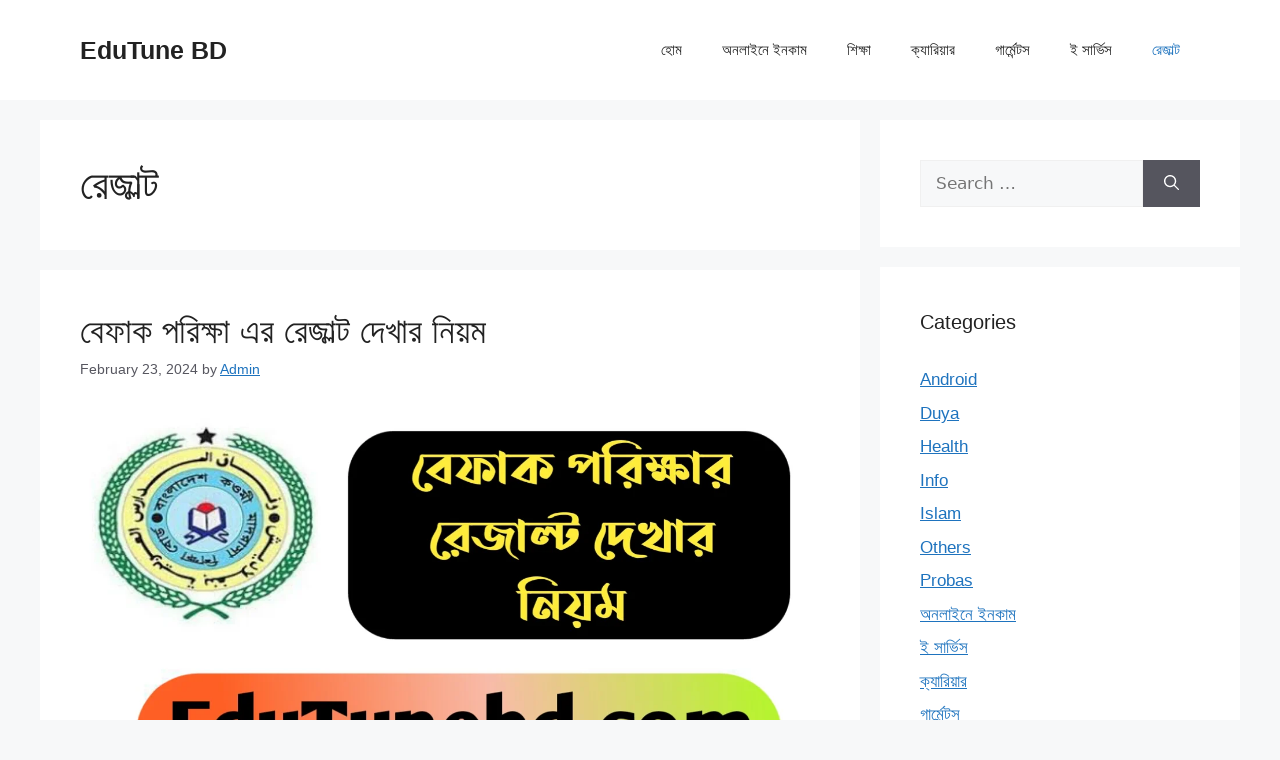

--- FILE ---
content_type: text/html; charset=UTF-8
request_url: https://edutunebd.com/category/%E0%A6%B0%E0%A7%87%E0%A6%9C%E0%A6%BE%E0%A6%B2%E0%A7%8D%E0%A6%9F/
body_size: 18887
content:
<!DOCTYPE html>
<html lang="en-US">
<head><meta charset="UTF-8"><script>if(navigator.userAgent.match(/MSIE|Internet Explorer/i)||navigator.userAgent.match(/Trident\/7\..*?rv:11/i)){var href=document.location.href;if(!href.match(/[?&]nowprocket/)){if(href.indexOf("?")==-1){if(href.indexOf("#")==-1){document.location.href=href+"?nowprocket=1"}else{document.location.href=href.replace("#","?nowprocket=1#")}}else{if(href.indexOf("#")==-1){document.location.href=href+"&nowprocket=1"}else{document.location.href=href.replace("#","&nowprocket=1#")}}}}</script><script>class RocketLazyLoadScripts{constructor(e){this.triggerEvents=e,this.eventOptions={passive:!0},this.userEventListener=this.triggerListener.bind(this),this.delayedScripts={normal:[],async:[],defer:[]},this.allJQueries=[]}_addUserInteractionListener(e){this.triggerEvents.forEach((t=>window.addEventListener(t,e.userEventListener,e.eventOptions)))}_removeUserInteractionListener(e){this.triggerEvents.forEach((t=>window.removeEventListener(t,e.userEventListener,e.eventOptions)))}triggerListener(){this._removeUserInteractionListener(this),"loading"===document.readyState?document.addEventListener("DOMContentLoaded",this._loadEverythingNow.bind(this)):this._loadEverythingNow()}async _loadEverythingNow(){this._delayEventListeners(),this._delayJQueryReady(this),this._handleDocumentWrite(),this._registerAllDelayedScripts(),this._preloadAllScripts(),await this._loadScriptsFromList(this.delayedScripts.normal),await this._loadScriptsFromList(this.delayedScripts.defer),await this._loadScriptsFromList(this.delayedScripts.async),await this._triggerDOMContentLoaded(),await this._triggerWindowLoad(),window.dispatchEvent(new Event("rocket-allScriptsLoaded"))}_registerAllDelayedScripts(){document.querySelectorAll("script[type=rocketlazyloadscript]").forEach((e=>{e.hasAttribute("src")?e.hasAttribute("async")&&!1!==e.async?this.delayedScripts.async.push(e):e.hasAttribute("defer")&&!1!==e.defer||"module"===e.getAttribute("data-rocket-type")?this.delayedScripts.defer.push(e):this.delayedScripts.normal.push(e):this.delayedScripts.normal.push(e)}))}async _transformScript(e){return await this._requestAnimFrame(),new Promise((t=>{const n=document.createElement("script");let r;[...e.attributes].forEach((e=>{let t=e.nodeName;"type"!==t&&("data-rocket-type"===t&&(t="type",r=e.nodeValue),n.setAttribute(t,e.nodeValue))})),e.hasAttribute("src")?(n.addEventListener("load",t),n.addEventListener("error",t)):(n.text=e.text,t()),e.parentNode.replaceChild(n,e)}))}async _loadScriptsFromList(e){const t=e.shift();return t?(await this._transformScript(t),this._loadScriptsFromList(e)):Promise.resolve()}_preloadAllScripts(){var e=document.createDocumentFragment();[...this.delayedScripts.normal,...this.delayedScripts.defer,...this.delayedScripts.async].forEach((t=>{const n=t.getAttribute("src");if(n){const t=document.createElement("link");t.href=n,t.rel="preload",t.as="script",e.appendChild(t)}})),document.head.appendChild(e)}_delayEventListeners(){let e={};function t(t,n){!function(t){function n(n){return e[t].eventsToRewrite.indexOf(n)>=0?"rocket-"+n:n}e[t]||(e[t]={originalFunctions:{add:t.addEventListener,remove:t.removeEventListener},eventsToRewrite:[]},t.addEventListener=function(){arguments[0]=n(arguments[0]),e[t].originalFunctions.add.apply(t,arguments)},t.removeEventListener=function(){arguments[0]=n(arguments[0]),e[t].originalFunctions.remove.apply(t,arguments)})}(t),e[t].eventsToRewrite.push(n)}function n(e,t){let n=e[t];Object.defineProperty(e,t,{get:()=>n||function(){},set(r){e["rocket"+t]=n=r}})}t(document,"DOMContentLoaded"),t(window,"DOMContentLoaded"),t(window,"load"),t(window,"pageshow"),t(document,"readystatechange"),n(document,"onreadystatechange"),n(window,"onload"),n(window,"onpageshow")}_delayJQueryReady(e){let t=window.jQuery;Object.defineProperty(window,"jQuery",{get:()=>t,set(n){if(n&&n.fn&&!e.allJQueries.includes(n)){n.fn.ready=n.fn.init.prototype.ready=function(t){e.domReadyFired?t.bind(document)(n):document.addEventListener("rocket-DOMContentLoaded",(()=>t.bind(document)(n)))};const t=n.fn.on;n.fn.on=n.fn.init.prototype.on=function(){if(this[0]===window){function e(e){return e.split(" ").map((e=>"load"===e||0===e.indexOf("load.")?"rocket-jquery-load":e)).join(" ")}"string"==typeof arguments[0]||arguments[0]instanceof String?arguments[0]=e(arguments[0]):"object"==typeof arguments[0]&&Object.keys(arguments[0]).forEach((t=>{delete Object.assign(arguments[0],{[e(t)]:arguments[0][t]})[t]}))}return t.apply(this,arguments),this},e.allJQueries.push(n)}t=n}})}async _triggerDOMContentLoaded(){this.domReadyFired=!0,await this._requestAnimFrame(),document.dispatchEvent(new Event("rocket-DOMContentLoaded")),await this._requestAnimFrame(),window.dispatchEvent(new Event("rocket-DOMContentLoaded")),await this._requestAnimFrame(),document.dispatchEvent(new Event("rocket-readystatechange")),await this._requestAnimFrame(),document.rocketonreadystatechange&&document.rocketonreadystatechange()}async _triggerWindowLoad(){await this._requestAnimFrame(),window.dispatchEvent(new Event("rocket-load")),await this._requestAnimFrame(),window.rocketonload&&window.rocketonload(),await this._requestAnimFrame(),this.allJQueries.forEach((e=>e(window).trigger("rocket-jquery-load"))),window.dispatchEvent(new Event("rocket-pageshow")),await this._requestAnimFrame(),window.rocketonpageshow&&window.rocketonpageshow()}_handleDocumentWrite(){const e=new Map;document.write=document.writeln=function(t){const n=document.currentScript,r=document.createRange(),i=n.parentElement;let o=e.get(n);void 0===o&&(o=n.nextSibling,e.set(n,o));const a=document.createDocumentFragment();r.setStart(a,0),a.appendChild(r.createContextualFragment(t)),i.insertBefore(a,o)}}async _requestAnimFrame(){return new Promise((e=>requestAnimationFrame(e)))}static run(){const e=new RocketLazyLoadScripts(["keydown","mousemove","touchmove","touchstart","touchend","wheel"]);e._addUserInteractionListener(e)}}RocketLazyLoadScripts.run();</script>
	
	<meta name='robots' content='index, follow, max-image-preview:large, max-snippet:-1, max-video-preview:-1' />
	<style>img:is([sizes="auto" i], [sizes^="auto," i]) { contain-intrinsic-size: 3000px 1500px }</style>
	<meta name="viewport" content="width=device-width, initial-scale=1">
	<!-- This site is optimized with the Yoast SEO plugin v23.8 - https://yoast.com/wordpress/plugins/seo/ -->
	<title>রেজাল্ট Archives - EduTune BD</title>
	<link rel="canonical" href="https://edutunebd.com/category/রেজাল্ট/" />
	<link rel="next" href="https://edutunebd.com/category/%e0%a6%b0%e0%a7%87%e0%a6%9c%e0%a6%be%e0%a6%b2%e0%a7%8d%e0%a6%9f/page/2/" />
	<meta property="og:locale" content="en_US" />
	<meta property="og:type" content="article" />
	<meta property="og:title" content="রেজাল্ট Archives - EduTune BD" />
	<meta property="og:url" content="https://edutunebd.com/category/রেজাল্ট/" />
	<meta property="og:site_name" content="EduTune BD" />
	<meta name="twitter:card" content="summary_large_image" />
	<script type="application/ld+json" class="yoast-schema-graph">{"@context":"https://schema.org","@graph":[{"@type":"CollectionPage","@id":"https://edutunebd.com/category/%e0%a6%b0%e0%a7%87%e0%a6%9c%e0%a6%be%e0%a6%b2%e0%a7%8d%e0%a6%9f/","url":"https://edutunebd.com/category/%e0%a6%b0%e0%a7%87%e0%a6%9c%e0%a6%be%e0%a6%b2%e0%a7%8d%e0%a6%9f/","name":"রেজাল্ট Archives - EduTune BD","isPartOf":{"@id":"https://edutunebd.com/#website"},"primaryImageOfPage":{"@id":"https://edutunebd.com/category/%e0%a6%b0%e0%a7%87%e0%a6%9c%e0%a6%be%e0%a6%b2%e0%a7%8d%e0%a6%9f/#primaryimage"},"image":{"@id":"https://edutunebd.com/category/%e0%a6%b0%e0%a7%87%e0%a6%9c%e0%a6%be%e0%a6%b2%e0%a7%8d%e0%a6%9f/#primaryimage"},"thumbnailUrl":"https://edutunebd.com/wp-content/uploads/2022/02/20220211_200850.jpg","breadcrumb":{"@id":"https://edutunebd.com/category/%e0%a6%b0%e0%a7%87%e0%a6%9c%e0%a6%be%e0%a6%b2%e0%a7%8d%e0%a6%9f/#breadcrumb"},"inLanguage":"en-US"},{"@type":"ImageObject","inLanguage":"en-US","@id":"https://edutunebd.com/category/%e0%a6%b0%e0%a7%87%e0%a6%9c%e0%a6%be%e0%a6%b2%e0%a7%8d%e0%a6%9f/#primaryimage","url":"https://edutunebd.com/wp-content/uploads/2022/02/20220211_200850.jpg","contentUrl":"https://edutunebd.com/wp-content/uploads/2022/02/20220211_200850.jpg","width":1280,"height":720},{"@type":"BreadcrumbList","@id":"https://edutunebd.com/category/%e0%a6%b0%e0%a7%87%e0%a6%9c%e0%a6%be%e0%a6%b2%e0%a7%8d%e0%a6%9f/#breadcrumb","itemListElement":[{"@type":"ListItem","position":1,"name":"Home","item":"https://edutunebd.com/"},{"@type":"ListItem","position":2,"name":"রেজাল্ট"}]},{"@type":"WebSite","@id":"https://edutunebd.com/#website","url":"https://edutunebd.com/","name":"EduTune BD","description":"One Education Based Blog Site","publisher":{"@id":"https://edutunebd.com/#organization"},"potentialAction":[{"@type":"SearchAction","target":{"@type":"EntryPoint","urlTemplate":"https://edutunebd.com/?s={search_term_string}"},"query-input":{"@type":"PropertyValueSpecification","valueRequired":true,"valueName":"search_term_string"}}],"inLanguage":"en-US"},{"@type":"Organization","@id":"https://edutunebd.com/#organization","name":"EduTune BD","url":"https://edutunebd.com/","logo":{"@type":"ImageObject","inLanguage":"en-US","@id":"https://edutunebd.com/#/schema/logo/image/","url":"https://edutunebd.com/wp-content/uploads/2024/03/logo.png","contentUrl":"https://edutunebd.com/wp-content/uploads/2024/03/logo.png","width":98,"height":22,"caption":"EduTune BD"},"image":{"@id":"https://edutunebd.com/#/schema/logo/image/"}}]}</script>
	<!-- / Yoast SEO plugin. -->


<link rel='dns-prefetch' href='//www.googletagmanager.com' />
<link rel='dns-prefetch' href='//pagead2.googlesyndication.com' />
<link rel="alternate" type="application/rss+xml" title="EduTune BD &raquo; Feed" href="https://edutunebd.com/feed/" />
<link rel="alternate" type="application/rss+xml" title="EduTune BD &raquo; Comments Feed" href="https://edutunebd.com/comments/feed/" />
<link rel="alternate" type="application/rss+xml" title="EduTune BD &raquo; রেজাল্ট Category Feed" href="https://edutunebd.com/category/%e0%a6%b0%e0%a7%87%e0%a6%9c%e0%a6%be%e0%a6%b2%e0%a7%8d%e0%a6%9f/feed/" />
<script type="rocketlazyloadscript">
window._wpemojiSettings = {"baseUrl":"https:\/\/s.w.org\/images\/core\/emoji\/15.1.0\/72x72\/","ext":".png","svgUrl":"https:\/\/s.w.org\/images\/core\/emoji\/15.1.0\/svg\/","svgExt":".svg","source":{"concatemoji":"https:\/\/edutunebd.com\/wp-includes\/js\/wp-emoji-release.min.js?ver=6.8.1"}};
/*! This file is auto-generated */
!function(i,n){var o,s,e;function c(e){try{var t={supportTests:e,timestamp:(new Date).valueOf()};sessionStorage.setItem(o,JSON.stringify(t))}catch(e){}}function p(e,t,n){e.clearRect(0,0,e.canvas.width,e.canvas.height),e.fillText(t,0,0);var t=new Uint32Array(e.getImageData(0,0,e.canvas.width,e.canvas.height).data),r=(e.clearRect(0,0,e.canvas.width,e.canvas.height),e.fillText(n,0,0),new Uint32Array(e.getImageData(0,0,e.canvas.width,e.canvas.height).data));return t.every(function(e,t){return e===r[t]})}function u(e,t,n){switch(t){case"flag":return n(e,"\ud83c\udff3\ufe0f\u200d\u26a7\ufe0f","\ud83c\udff3\ufe0f\u200b\u26a7\ufe0f")?!1:!n(e,"\ud83c\uddfa\ud83c\uddf3","\ud83c\uddfa\u200b\ud83c\uddf3")&&!n(e,"\ud83c\udff4\udb40\udc67\udb40\udc62\udb40\udc65\udb40\udc6e\udb40\udc67\udb40\udc7f","\ud83c\udff4\u200b\udb40\udc67\u200b\udb40\udc62\u200b\udb40\udc65\u200b\udb40\udc6e\u200b\udb40\udc67\u200b\udb40\udc7f");case"emoji":return!n(e,"\ud83d\udc26\u200d\ud83d\udd25","\ud83d\udc26\u200b\ud83d\udd25")}return!1}function f(e,t,n){var r="undefined"!=typeof WorkerGlobalScope&&self instanceof WorkerGlobalScope?new OffscreenCanvas(300,150):i.createElement("canvas"),a=r.getContext("2d",{willReadFrequently:!0}),o=(a.textBaseline="top",a.font="600 32px Arial",{});return e.forEach(function(e){o[e]=t(a,e,n)}),o}function t(e){var t=i.createElement("script");t.src=e,t.defer=!0,i.head.appendChild(t)}"undefined"!=typeof Promise&&(o="wpEmojiSettingsSupports",s=["flag","emoji"],n.supports={everything:!0,everythingExceptFlag:!0},e=new Promise(function(e){i.addEventListener("DOMContentLoaded",e,{once:!0})}),new Promise(function(t){var n=function(){try{var e=JSON.parse(sessionStorage.getItem(o));if("object"==typeof e&&"number"==typeof e.timestamp&&(new Date).valueOf()<e.timestamp+604800&&"object"==typeof e.supportTests)return e.supportTests}catch(e){}return null}();if(!n){if("undefined"!=typeof Worker&&"undefined"!=typeof OffscreenCanvas&&"undefined"!=typeof URL&&URL.createObjectURL&&"undefined"!=typeof Blob)try{var e="postMessage("+f.toString()+"("+[JSON.stringify(s),u.toString(),p.toString()].join(",")+"));",r=new Blob([e],{type:"text/javascript"}),a=new Worker(URL.createObjectURL(r),{name:"wpTestEmojiSupports"});return void(a.onmessage=function(e){c(n=e.data),a.terminate(),t(n)})}catch(e){}c(n=f(s,u,p))}t(n)}).then(function(e){for(var t in e)n.supports[t]=e[t],n.supports.everything=n.supports.everything&&n.supports[t],"flag"!==t&&(n.supports.everythingExceptFlag=n.supports.everythingExceptFlag&&n.supports[t]);n.supports.everythingExceptFlag=n.supports.everythingExceptFlag&&!n.supports.flag,n.DOMReady=!1,n.readyCallback=function(){n.DOMReady=!0}}).then(function(){return e}).then(function(){var e;n.supports.everything||(n.readyCallback(),(e=n.source||{}).concatemoji?t(e.concatemoji):e.wpemoji&&e.twemoji&&(t(e.twemoji),t(e.wpemoji)))}))}((window,document),window._wpemojiSettings);
</script>
<style id='wp-emoji-styles-inline-css'>

	img.wp-smiley, img.emoji {
		display: inline !important;
		border: none !important;
		box-shadow: none !important;
		height: 1em !important;
		width: 1em !important;
		margin: 0 0.07em !important;
		vertical-align: -0.1em !important;
		background: none !important;
		padding: 0 !important;
	}
</style>
<link rel='stylesheet' id='wp-block-library-css' href='https://edutunebd.com/wp-includes/css/dist/block-library/style.min.css?ver=6.8.1' media='all' />
<style id='classic-theme-styles-inline-css'>
/*! This file is auto-generated */
.wp-block-button__link{color:#fff;background-color:#32373c;border-radius:9999px;box-shadow:none;text-decoration:none;padding:calc(.667em + 2px) calc(1.333em + 2px);font-size:1.125em}.wp-block-file__button{background:#32373c;color:#fff;text-decoration:none}
</style>
<style id='global-styles-inline-css'>
:root{--wp--preset--aspect-ratio--square: 1;--wp--preset--aspect-ratio--4-3: 4/3;--wp--preset--aspect-ratio--3-4: 3/4;--wp--preset--aspect-ratio--3-2: 3/2;--wp--preset--aspect-ratio--2-3: 2/3;--wp--preset--aspect-ratio--16-9: 16/9;--wp--preset--aspect-ratio--9-16: 9/16;--wp--preset--color--black: #000000;--wp--preset--color--cyan-bluish-gray: #abb8c3;--wp--preset--color--white: #ffffff;--wp--preset--color--pale-pink: #f78da7;--wp--preset--color--vivid-red: #cf2e2e;--wp--preset--color--luminous-vivid-orange: #ff6900;--wp--preset--color--luminous-vivid-amber: #fcb900;--wp--preset--color--light-green-cyan: #7bdcb5;--wp--preset--color--vivid-green-cyan: #00d084;--wp--preset--color--pale-cyan-blue: #8ed1fc;--wp--preset--color--vivid-cyan-blue: #0693e3;--wp--preset--color--vivid-purple: #9b51e0;--wp--preset--color--contrast: var(--contrast);--wp--preset--color--contrast-2: var(--contrast-2);--wp--preset--color--contrast-3: var(--contrast-3);--wp--preset--color--base: var(--base);--wp--preset--color--base-2: var(--base-2);--wp--preset--color--base-3: var(--base-3);--wp--preset--color--accent: var(--accent);--wp--preset--gradient--vivid-cyan-blue-to-vivid-purple: linear-gradient(135deg,rgba(6,147,227,1) 0%,rgb(155,81,224) 100%);--wp--preset--gradient--light-green-cyan-to-vivid-green-cyan: linear-gradient(135deg,rgb(122,220,180) 0%,rgb(0,208,130) 100%);--wp--preset--gradient--luminous-vivid-amber-to-luminous-vivid-orange: linear-gradient(135deg,rgba(252,185,0,1) 0%,rgba(255,105,0,1) 100%);--wp--preset--gradient--luminous-vivid-orange-to-vivid-red: linear-gradient(135deg,rgba(255,105,0,1) 0%,rgb(207,46,46) 100%);--wp--preset--gradient--very-light-gray-to-cyan-bluish-gray: linear-gradient(135deg,rgb(238,238,238) 0%,rgb(169,184,195) 100%);--wp--preset--gradient--cool-to-warm-spectrum: linear-gradient(135deg,rgb(74,234,220) 0%,rgb(151,120,209) 20%,rgb(207,42,186) 40%,rgb(238,44,130) 60%,rgb(251,105,98) 80%,rgb(254,248,76) 100%);--wp--preset--gradient--blush-light-purple: linear-gradient(135deg,rgb(255,206,236) 0%,rgb(152,150,240) 100%);--wp--preset--gradient--blush-bordeaux: linear-gradient(135deg,rgb(254,205,165) 0%,rgb(254,45,45) 50%,rgb(107,0,62) 100%);--wp--preset--gradient--luminous-dusk: linear-gradient(135deg,rgb(255,203,112) 0%,rgb(199,81,192) 50%,rgb(65,88,208) 100%);--wp--preset--gradient--pale-ocean: linear-gradient(135deg,rgb(255,245,203) 0%,rgb(182,227,212) 50%,rgb(51,167,181) 100%);--wp--preset--gradient--electric-grass: linear-gradient(135deg,rgb(202,248,128) 0%,rgb(113,206,126) 100%);--wp--preset--gradient--midnight: linear-gradient(135deg,rgb(2,3,129) 0%,rgb(40,116,252) 100%);--wp--preset--font-size--small: 13px;--wp--preset--font-size--medium: 20px;--wp--preset--font-size--large: 36px;--wp--preset--font-size--x-large: 42px;--wp--preset--spacing--20: 0.44rem;--wp--preset--spacing--30: 0.67rem;--wp--preset--spacing--40: 1rem;--wp--preset--spacing--50: 1.5rem;--wp--preset--spacing--60: 2.25rem;--wp--preset--spacing--70: 3.38rem;--wp--preset--spacing--80: 5.06rem;--wp--preset--shadow--natural: 6px 6px 9px rgba(0, 0, 0, 0.2);--wp--preset--shadow--deep: 12px 12px 50px rgba(0, 0, 0, 0.4);--wp--preset--shadow--sharp: 6px 6px 0px rgba(0, 0, 0, 0.2);--wp--preset--shadow--outlined: 6px 6px 0px -3px rgba(255, 255, 255, 1), 6px 6px rgba(0, 0, 0, 1);--wp--preset--shadow--crisp: 6px 6px 0px rgba(0, 0, 0, 1);}:where(.is-layout-flex){gap: 0.5em;}:where(.is-layout-grid){gap: 0.5em;}body .is-layout-flex{display: flex;}.is-layout-flex{flex-wrap: wrap;align-items: center;}.is-layout-flex > :is(*, div){margin: 0;}body .is-layout-grid{display: grid;}.is-layout-grid > :is(*, div){margin: 0;}:where(.wp-block-columns.is-layout-flex){gap: 2em;}:where(.wp-block-columns.is-layout-grid){gap: 2em;}:where(.wp-block-post-template.is-layout-flex){gap: 1.25em;}:where(.wp-block-post-template.is-layout-grid){gap: 1.25em;}.has-black-color{color: var(--wp--preset--color--black) !important;}.has-cyan-bluish-gray-color{color: var(--wp--preset--color--cyan-bluish-gray) !important;}.has-white-color{color: var(--wp--preset--color--white) !important;}.has-pale-pink-color{color: var(--wp--preset--color--pale-pink) !important;}.has-vivid-red-color{color: var(--wp--preset--color--vivid-red) !important;}.has-luminous-vivid-orange-color{color: var(--wp--preset--color--luminous-vivid-orange) !important;}.has-luminous-vivid-amber-color{color: var(--wp--preset--color--luminous-vivid-amber) !important;}.has-light-green-cyan-color{color: var(--wp--preset--color--light-green-cyan) !important;}.has-vivid-green-cyan-color{color: var(--wp--preset--color--vivid-green-cyan) !important;}.has-pale-cyan-blue-color{color: var(--wp--preset--color--pale-cyan-blue) !important;}.has-vivid-cyan-blue-color{color: var(--wp--preset--color--vivid-cyan-blue) !important;}.has-vivid-purple-color{color: var(--wp--preset--color--vivid-purple) !important;}.has-black-background-color{background-color: var(--wp--preset--color--black) !important;}.has-cyan-bluish-gray-background-color{background-color: var(--wp--preset--color--cyan-bluish-gray) !important;}.has-white-background-color{background-color: var(--wp--preset--color--white) !important;}.has-pale-pink-background-color{background-color: var(--wp--preset--color--pale-pink) !important;}.has-vivid-red-background-color{background-color: var(--wp--preset--color--vivid-red) !important;}.has-luminous-vivid-orange-background-color{background-color: var(--wp--preset--color--luminous-vivid-orange) !important;}.has-luminous-vivid-amber-background-color{background-color: var(--wp--preset--color--luminous-vivid-amber) !important;}.has-light-green-cyan-background-color{background-color: var(--wp--preset--color--light-green-cyan) !important;}.has-vivid-green-cyan-background-color{background-color: var(--wp--preset--color--vivid-green-cyan) !important;}.has-pale-cyan-blue-background-color{background-color: var(--wp--preset--color--pale-cyan-blue) !important;}.has-vivid-cyan-blue-background-color{background-color: var(--wp--preset--color--vivid-cyan-blue) !important;}.has-vivid-purple-background-color{background-color: var(--wp--preset--color--vivid-purple) !important;}.has-black-border-color{border-color: var(--wp--preset--color--black) !important;}.has-cyan-bluish-gray-border-color{border-color: var(--wp--preset--color--cyan-bluish-gray) !important;}.has-white-border-color{border-color: var(--wp--preset--color--white) !important;}.has-pale-pink-border-color{border-color: var(--wp--preset--color--pale-pink) !important;}.has-vivid-red-border-color{border-color: var(--wp--preset--color--vivid-red) !important;}.has-luminous-vivid-orange-border-color{border-color: var(--wp--preset--color--luminous-vivid-orange) !important;}.has-luminous-vivid-amber-border-color{border-color: var(--wp--preset--color--luminous-vivid-amber) !important;}.has-light-green-cyan-border-color{border-color: var(--wp--preset--color--light-green-cyan) !important;}.has-vivid-green-cyan-border-color{border-color: var(--wp--preset--color--vivid-green-cyan) !important;}.has-pale-cyan-blue-border-color{border-color: var(--wp--preset--color--pale-cyan-blue) !important;}.has-vivid-cyan-blue-border-color{border-color: var(--wp--preset--color--vivid-cyan-blue) !important;}.has-vivid-purple-border-color{border-color: var(--wp--preset--color--vivid-purple) !important;}.has-vivid-cyan-blue-to-vivid-purple-gradient-background{background: var(--wp--preset--gradient--vivid-cyan-blue-to-vivid-purple) !important;}.has-light-green-cyan-to-vivid-green-cyan-gradient-background{background: var(--wp--preset--gradient--light-green-cyan-to-vivid-green-cyan) !important;}.has-luminous-vivid-amber-to-luminous-vivid-orange-gradient-background{background: var(--wp--preset--gradient--luminous-vivid-amber-to-luminous-vivid-orange) !important;}.has-luminous-vivid-orange-to-vivid-red-gradient-background{background: var(--wp--preset--gradient--luminous-vivid-orange-to-vivid-red) !important;}.has-very-light-gray-to-cyan-bluish-gray-gradient-background{background: var(--wp--preset--gradient--very-light-gray-to-cyan-bluish-gray) !important;}.has-cool-to-warm-spectrum-gradient-background{background: var(--wp--preset--gradient--cool-to-warm-spectrum) !important;}.has-blush-light-purple-gradient-background{background: var(--wp--preset--gradient--blush-light-purple) !important;}.has-blush-bordeaux-gradient-background{background: var(--wp--preset--gradient--blush-bordeaux) !important;}.has-luminous-dusk-gradient-background{background: var(--wp--preset--gradient--luminous-dusk) !important;}.has-pale-ocean-gradient-background{background: var(--wp--preset--gradient--pale-ocean) !important;}.has-electric-grass-gradient-background{background: var(--wp--preset--gradient--electric-grass) !important;}.has-midnight-gradient-background{background: var(--wp--preset--gradient--midnight) !important;}.has-small-font-size{font-size: var(--wp--preset--font-size--small) !important;}.has-medium-font-size{font-size: var(--wp--preset--font-size--medium) !important;}.has-large-font-size{font-size: var(--wp--preset--font-size--large) !important;}.has-x-large-font-size{font-size: var(--wp--preset--font-size--x-large) !important;}
:where(.wp-block-post-template.is-layout-flex){gap: 1.25em;}:where(.wp-block-post-template.is-layout-grid){gap: 1.25em;}
:where(.wp-block-columns.is-layout-flex){gap: 2em;}:where(.wp-block-columns.is-layout-grid){gap: 2em;}
:root :where(.wp-block-pullquote){font-size: 1.5em;line-height: 1.6;}
</style>
<link rel='stylesheet' id='wp-color-picker-css' href='https://edutunebd.com/wp-admin/css/color-picker.min.css?ver=6.8.1' media='all' />
<link rel='stylesheet' id='contact-form-7-css' href='https://edutunebd.com/wp-content/plugins/contact-form-7/includes/css/styles.css?ver=6.0' media='all' />
<link rel='stylesheet' id='ez-toc-css' href='https://edutunebd.com/wp-content/plugins/easy-table-of-contents/assets/css/screen.min.css?ver=2.0.69.1' media='all' />
<style id='ez-toc-inline-css'>
div#ez-toc-container .ez-toc-title {font-size: 120%;}div#ez-toc-container .ez-toc-title {font-weight: 500;}div#ez-toc-container ul li {font-size: 95%;}div#ez-toc-container ul li {font-weight: 500;}div#ez-toc-container nav ul ul li {font-size: 90%;}
.ez-toc-container-direction {direction: ltr;}.ez-toc-counter ul{counter-reset: item ;}.ez-toc-counter nav ul li a::before {content: counters(item, '.', decimal) '. ';display: inline-block;counter-increment: item;flex-grow: 0;flex-shrink: 0;margin-right: .2em; float: left; }.ez-toc-widget-direction {direction: ltr;}.ez-toc-widget-container ul{counter-reset: item ;}.ez-toc-widget-container nav ul li a::before {content: counters(item, '.', decimal) '. ';display: inline-block;counter-increment: item;flex-grow: 0;flex-shrink: 0;margin-right: .2em; float: left; }
</style>
<link rel='stylesheet' id='generate-style-css' href='https://edutunebd.com/wp-content/themes/generatepress/assets/css/main.min.css?ver=3.4.0' media='all' />
<style id='generate-style-inline-css'>
body{background-color:var(--base-2);color:var(--contrast);}a{color:var(--accent);}a{text-decoration:underline;}.entry-title a, .site-branding a, a.button, .wp-block-button__link, .main-navigation a{text-decoration:none;}a:hover, a:focus, a:active{color:var(--contrast);}.wp-block-group__inner-container{max-width:1200px;margin-left:auto;margin-right:auto;}.site-header .header-image{width:340px;}:root{--contrast:#222222;--contrast-2:#575760;--contrast-3:#b2b2be;--base:#f0f0f0;--base-2:#f7f8f9;--base-3:#ffffff;--accent:#1e73be;}:root .has-contrast-color{color:var(--contrast);}:root .has-contrast-background-color{background-color:var(--contrast);}:root .has-contrast-2-color{color:var(--contrast-2);}:root .has-contrast-2-background-color{background-color:var(--contrast-2);}:root .has-contrast-3-color{color:var(--contrast-3);}:root .has-contrast-3-background-color{background-color:var(--contrast-3);}:root .has-base-color{color:var(--base);}:root .has-base-background-color{background-color:var(--base);}:root .has-base-2-color{color:var(--base-2);}:root .has-base-2-background-color{background-color:var(--base-2);}:root .has-base-3-color{color:var(--base-3);}:root .has-base-3-background-color{background-color:var(--base-3);}:root .has-accent-color{color:var(--accent);}:root .has-accent-background-color{background-color:var(--accent);}.top-bar{background-color:#636363;color:#ffffff;}.top-bar a{color:#ffffff;}.top-bar a:hover{color:#303030;}.site-header{background-color:var(--base-3);}.main-title a,.main-title a:hover{color:var(--contrast);}.site-description{color:var(--contrast-2);}.mobile-menu-control-wrapper .menu-toggle,.mobile-menu-control-wrapper .menu-toggle:hover,.mobile-menu-control-wrapper .menu-toggle:focus,.has-inline-mobile-toggle #site-navigation.toggled{background-color:rgba(0, 0, 0, 0.02);}.main-navigation,.main-navigation ul ul{background-color:var(--base-3);}.main-navigation .main-nav ul li a, .main-navigation .menu-toggle, .main-navigation .menu-bar-items{color:var(--contrast);}.main-navigation .main-nav ul li:not([class*="current-menu-"]):hover > a, .main-navigation .main-nav ul li:not([class*="current-menu-"]):focus > a, .main-navigation .main-nav ul li.sfHover:not([class*="current-menu-"]) > a, .main-navigation .menu-bar-item:hover > a, .main-navigation .menu-bar-item.sfHover > a{color:var(--accent);}button.menu-toggle:hover,button.menu-toggle:focus{color:var(--contrast);}.main-navigation .main-nav ul li[class*="current-menu-"] > a{color:var(--accent);}.navigation-search input[type="search"],.navigation-search input[type="search"]:active, .navigation-search input[type="search"]:focus, .main-navigation .main-nav ul li.search-item.active > a, .main-navigation .menu-bar-items .search-item.active > a{color:var(--accent);}.main-navigation ul ul{background-color:var(--base);}.separate-containers .inside-article, .separate-containers .comments-area, .separate-containers .page-header, .one-container .container, .separate-containers .paging-navigation, .inside-page-header{background-color:var(--base-3);}.entry-title a{color:var(--contrast);}.entry-title a:hover{color:var(--contrast-2);}.entry-meta{color:var(--contrast-2);}.sidebar .widget{background-color:var(--base-3);}.footer-widgets{background-color:var(--base-3);}.site-info{background-color:var(--base-3);}input[type="text"],input[type="email"],input[type="url"],input[type="password"],input[type="search"],input[type="tel"],input[type="number"],textarea,select{color:var(--contrast);background-color:var(--base-2);border-color:var(--base);}input[type="text"]:focus,input[type="email"]:focus,input[type="url"]:focus,input[type="password"]:focus,input[type="search"]:focus,input[type="tel"]:focus,input[type="number"]:focus,textarea:focus,select:focus{color:var(--contrast);background-color:var(--base-2);border-color:var(--contrast-3);}button,html input[type="button"],input[type="reset"],input[type="submit"],a.button,a.wp-block-button__link:not(.has-background){color:#ffffff;background-color:#55555e;}button:hover,html input[type="button"]:hover,input[type="reset"]:hover,input[type="submit"]:hover,a.button:hover,button:focus,html input[type="button"]:focus,input[type="reset"]:focus,input[type="submit"]:focus,a.button:focus,a.wp-block-button__link:not(.has-background):active,a.wp-block-button__link:not(.has-background):focus,a.wp-block-button__link:not(.has-background):hover{color:#ffffff;background-color:#3f4047;}a.generate-back-to-top{background-color:rgba( 0,0,0,0.4 );color:#ffffff;}a.generate-back-to-top:hover,a.generate-back-to-top:focus{background-color:rgba( 0,0,0,0.6 );color:#ffffff;}:root{--gp-search-modal-bg-color:var(--base-3);--gp-search-modal-text-color:var(--contrast);--gp-search-modal-overlay-bg-color:rgba(0,0,0,0.2);}@media (max-width:768px){.main-navigation .menu-bar-item:hover > a, .main-navigation .menu-bar-item.sfHover > a{background:none;color:var(--contrast);}}.nav-below-header .main-navigation .inside-navigation.grid-container, .nav-above-header .main-navigation .inside-navigation.grid-container{padding:0px 20px 0px 20px;}.site-main .wp-block-group__inner-container{padding:40px;}.separate-containers .paging-navigation{padding-top:20px;padding-bottom:20px;}.entry-content .alignwide, body:not(.no-sidebar) .entry-content .alignfull{margin-left:-40px;width:calc(100% + 80px);max-width:calc(100% + 80px);}.rtl .menu-item-has-children .dropdown-menu-toggle{padding-left:20px;}.rtl .main-navigation .main-nav ul li.menu-item-has-children > a{padding-right:20px;}@media (max-width:768px){.separate-containers .inside-article, .separate-containers .comments-area, .separate-containers .page-header, .separate-containers .paging-navigation, .one-container .site-content, .inside-page-header{padding:30px;}.site-main .wp-block-group__inner-container{padding:30px;}.inside-top-bar{padding-right:30px;padding-left:30px;}.inside-header{padding-right:30px;padding-left:30px;}.widget-area .widget{padding-top:30px;padding-right:30px;padding-bottom:30px;padding-left:30px;}.footer-widgets-container{padding-top:30px;padding-right:30px;padding-bottom:30px;padding-left:30px;}.inside-site-info{padding-right:30px;padding-left:30px;}.entry-content .alignwide, body:not(.no-sidebar) .entry-content .alignfull{margin-left:-30px;width:calc(100% + 60px);max-width:calc(100% + 60px);}.one-container .site-main .paging-navigation{margin-bottom:20px;}}/* End cached CSS */.is-right-sidebar{width:30%;}.is-left-sidebar{width:30%;}.site-content .content-area{width:70%;}@media (max-width:768px){.main-navigation .menu-toggle,.sidebar-nav-mobile:not(#sticky-placeholder){display:block;}.main-navigation ul,.gen-sidebar-nav,.main-navigation:not(.slideout-navigation):not(.toggled) .main-nav > ul,.has-inline-mobile-toggle #site-navigation .inside-navigation > *:not(.navigation-search):not(.main-nav){display:none;}.nav-align-right .inside-navigation,.nav-align-center .inside-navigation{justify-content:space-between;}.has-inline-mobile-toggle .mobile-menu-control-wrapper{display:flex;flex-wrap:wrap;}.has-inline-mobile-toggle .inside-header{flex-direction:row;text-align:left;flex-wrap:wrap;}.has-inline-mobile-toggle .header-widget,.has-inline-mobile-toggle #site-navigation{flex-basis:100%;}.nav-float-left .has-inline-mobile-toggle #site-navigation{order:10;}}
</style>
<script type="rocketlazyloadscript" src="https://edutunebd.com/wp-includes/js/jquery/jquery.min.js?ver=3.7.1" id="jquery-core-js"></script>
<script type="rocketlazyloadscript" src="https://edutunebd.com/wp-includes/js/jquery/jquery-migrate.min.js?ver=3.4.1" id="jquery-migrate-js"></script>

<!-- Google tag (gtag.js) snippet added by Site Kit -->

<!-- Google Analytics snippet added by Site Kit -->
<script type="rocketlazyloadscript" src="https://www.googletagmanager.com/gtag/js?id=GT-5R7D2SG" id="google_gtagjs-js" async></script>
<script type="rocketlazyloadscript" id="google_gtagjs-js-after">
window.dataLayer = window.dataLayer || [];function gtag(){dataLayer.push(arguments);}
gtag("set","linker",{"domains":["edutunebd.com"]});
gtag("js", new Date());
gtag("set", "developer_id.dZTNiMT", true);
gtag("config", "GT-5R7D2SG");
</script>

<!-- End Google tag (gtag.js) snippet added by Site Kit -->
<link rel="https://api.w.org/" href="https://edutunebd.com/wp-json/" /><link rel="alternate" title="JSON" type="application/json" href="https://edutunebd.com/wp-json/wp/v2/categories/126" /><link rel="EditURI" type="application/rsd+xml" title="RSD" href="https://edutunebd.com/xmlrpc.php?rsd" />
<meta name="generator" content="WordPress 6.8.1" />
<meta name="generator" content="Site Kit by Google 1.155.0" /><!-- Google tag (gtag.js) -->
<script type="rocketlazyloadscript" async src="https://www.googletagmanager.com/gtag/js?id=G-59QSV7BDN9"></script>
<script type="rocketlazyloadscript">
  window.dataLayer = window.dataLayer || [];
  function gtag(){dataLayer.push(arguments);}
  gtag('js', new Date());

  gtag('config', 'G-59QSV7BDN9');
</script>
<meta name="msvalidate.01" content="75FC446CA91665608E30EB9E0A48B217" />


<script type="rocketlazyloadscript" async src="https://pagead2.googlesyndication.com/pagead/js/adsbygoogle.js?client=ca-pub-8037829630163270"
     crossorigin="anonymous"></script>
<!-- Google AdSense meta tags added by Site Kit -->
<meta name="google-adsense-platform-account" content="ca-host-pub-2644536267352236">
<meta name="google-adsense-platform-domain" content="sitekit.withgoogle.com">
<!-- End Google AdSense meta tags added by Site Kit -->

<!-- Google AdSense snippet added by Site Kit -->
<script type="rocketlazyloadscript" async src="https://pagead2.googlesyndication.com/pagead/js/adsbygoogle.js?client=ca-pub-8037829630163270&amp;host=ca-host-pub-2644536267352236" crossorigin="anonymous"></script>

<!-- End Google AdSense snippet added by Site Kit -->
<link rel="icon" href="https://edutunebd.com/wp-content/uploads/2022/01/cropped-ei_1641873067703-removebg-preview-150x150.png" sizes="32x32" />
<link rel="icon" href="https://edutunebd.com/wp-content/uploads/2022/01/cropped-ei_1641873067703-removebg-preview.png" sizes="192x192" />
<link rel="apple-touch-icon" href="https://edutunebd.com/wp-content/uploads/2022/01/cropped-ei_1641873067703-removebg-preview.png" />
<meta name="msapplication-TileImage" content="https://edutunebd.com/wp-content/uploads/2022/01/cropped-ei_1641873067703-removebg-preview.png" />
		<style id="wp-custom-css">
			body, li, p, span, div, a,h1,h2,h3,h4,h5,h6{
	font-family: 'SolaimanLipi', Arial, sans-serif !important;}
body {
  text-align: justify;
}		</style>
		<noscript><style id="rocket-lazyload-nojs-css">.rll-youtube-player, [data-lazy-src]{display:none !important;}</style></noscript> <meta name="google-site-verification" content="vzF-EhrtuFy0VZlQ8R_TBUnwpKzveo5KGsf0Si8OnyY" />
</head>

<body class="archive category category-126 wp-embed-responsive wp-theme-generatepress right-sidebar nav-float-right separate-containers header-aligned-left dropdown-hover" itemtype="https://schema.org/Blog" itemscope>
	<a class="screen-reader-text skip-link" href="#content" title="Skip to content">Skip to content</a>		<header class="site-header has-inline-mobile-toggle" id="masthead" aria-label="Site"  itemtype="https://schema.org/WPHeader" itemscope>
			<div class="inside-header grid-container">
				<div class="site-branding">
						<p class="main-title" itemprop="headline">
					<a href="https://edutunebd.com/" rel="home">EduTune BD</a>
				</p>
						
					</div>	<nav class="main-navigation mobile-menu-control-wrapper" id="mobile-menu-control-wrapper" aria-label="Mobile Toggle">
				<button data-nav="site-navigation" class="menu-toggle" aria-controls="primary-menu" aria-expanded="false">
			<span class="gp-icon icon-menu-bars"><svg viewBox="0 0 512 512" aria-hidden="true" xmlns="http://www.w3.org/2000/svg" width="1em" height="1em"><path d="M0 96c0-13.255 10.745-24 24-24h464c13.255 0 24 10.745 24 24s-10.745 24-24 24H24c-13.255 0-24-10.745-24-24zm0 160c0-13.255 10.745-24 24-24h464c13.255 0 24 10.745 24 24s-10.745 24-24 24H24c-13.255 0-24-10.745-24-24zm0 160c0-13.255 10.745-24 24-24h464c13.255 0 24 10.745 24 24s-10.745 24-24 24H24c-13.255 0-24-10.745-24-24z" /></svg><svg viewBox="0 0 512 512" aria-hidden="true" xmlns="http://www.w3.org/2000/svg" width="1em" height="1em"><path d="M71.029 71.029c9.373-9.372 24.569-9.372 33.942 0L256 222.059l151.029-151.03c9.373-9.372 24.569-9.372 33.942 0 9.372 9.373 9.372 24.569 0 33.942L289.941 256l151.03 151.029c9.372 9.373 9.372 24.569 0 33.942-9.373 9.372-24.569 9.372-33.942 0L256 289.941l-151.029 151.03c-9.373 9.372-24.569 9.372-33.942 0-9.372-9.373-9.372-24.569 0-33.942L222.059 256 71.029 104.971c-9.372-9.373-9.372-24.569 0-33.942z" /></svg></span><span class="screen-reader-text">Menu</span>		</button>
	</nav>
			<nav class="main-navigation sub-menu-right" id="site-navigation" aria-label="Primary"  itemtype="https://schema.org/SiteNavigationElement" itemscope>
			<div class="inside-navigation grid-container">
								<button class="menu-toggle" aria-controls="primary-menu" aria-expanded="false">
					<span class="gp-icon icon-menu-bars"><svg viewBox="0 0 512 512" aria-hidden="true" xmlns="http://www.w3.org/2000/svg" width="1em" height="1em"><path d="M0 96c0-13.255 10.745-24 24-24h464c13.255 0 24 10.745 24 24s-10.745 24-24 24H24c-13.255 0-24-10.745-24-24zm0 160c0-13.255 10.745-24 24-24h464c13.255 0 24 10.745 24 24s-10.745 24-24 24H24c-13.255 0-24-10.745-24-24zm0 160c0-13.255 10.745-24 24-24h464c13.255 0 24 10.745 24 24s-10.745 24-24 24H24c-13.255 0-24-10.745-24-24z" /></svg><svg viewBox="0 0 512 512" aria-hidden="true" xmlns="http://www.w3.org/2000/svg" width="1em" height="1em"><path d="M71.029 71.029c9.373-9.372 24.569-9.372 33.942 0L256 222.059l151.029-151.03c9.373-9.372 24.569-9.372 33.942 0 9.372 9.373 9.372 24.569 0 33.942L289.941 256l151.03 151.029c9.372 9.373 9.372 24.569 0 33.942-9.373 9.372-24.569 9.372-33.942 0L256 289.941l-151.029 151.03c-9.373 9.372-24.569 9.372-33.942 0-9.372-9.373-9.372-24.569 0-33.942L222.059 256 71.029 104.971c-9.372-9.373-9.372-24.569 0-33.942z" /></svg></span><span class="mobile-menu">Menu</span>				</button>
				<div id="primary-menu" class="main-nav"><ul id="menu-main-menu" class=" menu sf-menu"><li id="menu-item-13" class="menu-item menu-item-type-custom menu-item-object-custom menu-item-home menu-item-13"><a href="https://edutunebd.com/">হোম</a></li>
<li id="menu-item-2097" class="menu-item menu-item-type-taxonomy menu-item-object-category menu-item-2097"><a href="https://edutunebd.com/category/%e0%a6%85%e0%a6%a8%e0%a6%b2%e0%a6%be%e0%a6%87%e0%a6%a8%e0%a7%87-%e0%a6%87%e0%a6%a8%e0%a6%95%e0%a6%be%e0%a6%ae/">অনলাইনে ইনকাম</a></li>
<li id="menu-item-2101" class="menu-item menu-item-type-taxonomy menu-item-object-category menu-item-2101"><a href="https://edutunebd.com/category/%e0%a6%b6%e0%a6%bf%e0%a6%95%e0%a7%8d%e0%a6%b7%e0%a6%be/">শিক্ষা</a></li>
<li id="menu-item-2098" class="menu-item menu-item-type-taxonomy menu-item-object-category menu-item-2098"><a href="https://edutunebd.com/category/%e0%a6%95%e0%a7%8d%e0%a6%af%e0%a6%be%e0%a6%b0%e0%a6%bf%e0%a7%9f%e0%a6%be%e0%a6%b0/">ক্যারিয়ার</a></li>
<li id="menu-item-2099" class="menu-item menu-item-type-taxonomy menu-item-object-category menu-item-2099"><a href="https://edutunebd.com/category/%e0%a6%97%e0%a6%be%e0%a6%b0%e0%a7%8d%e0%a6%ae%e0%a7%87%e0%a6%a8%e0%a7%8d%e0%a6%9f%e0%a6%b8/">গার্মেন্টস</a></li>
<li id="menu-item-2760" class="menu-item menu-item-type-taxonomy menu-item-object-category menu-item-2760"><a href="https://edutunebd.com/category/%e0%a6%87-%e0%a6%b8%e0%a6%be%e0%a6%b0%e0%a7%8d%e0%a6%ad%e0%a6%bf%e0%a6%b8/">ই সার্ভিস</a></li>
<li id="menu-item-4863" class="menu-item menu-item-type-taxonomy menu-item-object-category current-menu-item menu-item-4863"><a href="https://edutunebd.com/category/%e0%a6%b0%e0%a7%87%e0%a6%9c%e0%a6%be%e0%a6%b2%e0%a7%8d%e0%a6%9f/" aria-current="page">রেজাল্ট</a></li>
</ul></div>			</div>
		</nav>
					</div>
		</header>
		
	<div class="site grid-container container hfeed" id="page">
				<div class="site-content" id="content">
			
	<div class="content-area" id="primary">
		<main class="site-main" id="main">
					<header class="page-header" aria-label="Page">
			
			<h1 class="page-title">
				রেজাল্ট			</h1>

					</header>
		<article id="post-2475" class="post-2475 post type-post status-publish format-standard has-post-thumbnail hentry category-126 tag-155 tag-156 tag-154" itemtype="https://schema.org/CreativeWork" itemscope>
	<div class="inside-article">
					<header class="entry-header">
				<h2 class="entry-title" itemprop="headline"><a href="https://edutunebd.com/%e0%a6%ac%e0%a7%87%e0%a6%ab%e0%a6%be%e0%a6%95-%e0%a6%aa%e0%a6%b0%e0%a6%bf%e0%a6%95%e0%a7%8d%e0%a6%b7%e0%a6%be-%e0%a6%8f%e0%a6%b0-%e0%a6%b0%e0%a7%87%e0%a6%9c%e0%a6%be%e0%a6%b2%e0%a7%8d%e0%a6%9f/" rel="bookmark">বেফাক পরিক্ষা এর রেজাল্ট দেখার নিয়ম</a></h2>		<div class="entry-meta">
			<span class="posted-on"><time class="entry-date published" datetime="2024-02-23T03:25:08+06:00" itemprop="datePublished">February 23, 2024</time></span> <span class="byline">by <span class="author vcard" itemprop="author" itemtype="https://schema.org/Person" itemscope><a class="url fn n" href="https://edutunebd.com/author/nihalbdc/" title="View all posts by Admin" rel="author" itemprop="url"><span class="author-name" itemprop="name">Admin</span></a></span></span> 		</div>
					</header>
			<div class="post-image">
						
						<a href="https://edutunebd.com/%e0%a6%ac%e0%a7%87%e0%a6%ab%e0%a6%be%e0%a6%95-%e0%a6%aa%e0%a6%b0%e0%a6%bf%e0%a6%95%e0%a7%8d%e0%a6%b7%e0%a6%be-%e0%a6%8f%e0%a6%b0-%e0%a6%b0%e0%a7%87%e0%a6%9c%e0%a6%be%e0%a6%b2%e0%a7%8d%e0%a6%9f/">
							<img width="1280" height="720" src="data:image/svg+xml,%3Csvg%20xmlns='http://www.w3.org/2000/svg'%20viewBox='0%200%201280%20720'%3E%3C/svg%3E" class="attachment-full size-full wp-post-image" alt="" itemprop="image" decoding="async" fetchpriority="high" data-lazy-srcset="https://edutunebd.com/wp-content/uploads/2022/02/20220211_200850.jpg 1280w, https://edutunebd.com/wp-content/uploads/2022/02/20220211_200850-768x432.jpg 768w, https://edutunebd.com/wp-content/uploads/2022/02/20220211_200850-390x220.jpg 390w" data-lazy-sizes="(max-width: 1280px) 100vw, 1280px" data-lazy-src="https://edutunebd.com/wp-content/uploads/2022/02/20220211_200850.jpg" /><noscript><img width="1280" height="720" src="https://edutunebd.com/wp-content/uploads/2022/02/20220211_200850.jpg" class="attachment-full size-full wp-post-image" alt="" itemprop="image" decoding="async" fetchpriority="high" srcset="https://edutunebd.com/wp-content/uploads/2022/02/20220211_200850.jpg 1280w, https://edutunebd.com/wp-content/uploads/2022/02/20220211_200850-768x432.jpg 768w, https://edutunebd.com/wp-content/uploads/2022/02/20220211_200850-390x220.jpg 390w" sizes="(max-width: 1280px) 100vw, 1280px" /></noscript>
						</a>
					</div>
			<div class="entry-summary" itemprop="text">
				<p>হ্যালো প্রিয় ভিজিটর গণ, আশা করি সকলে অনেক ভালো আছেন। আপনাদের কে আমাদের এই সাইটে আমার পক্ষ থেকে জানাই স্বাগতম। আজকের পোস্ট এ আমি আপনাদের সাথে বেফাক পরিক্ষার রেজাল্ট দেখার নিয়ম এই বিষয় টি নিয়ে কথা বলবো। তো চলুন দেরি না করে পোস্ট টি শুরু করে দেওয়া যাক। &nbsp; বাংলাদেশ কাওমী মাদরাসা তথা বেকাফ পরিক্ষার &#8230; <a title="বেফাক পরিক্ষা এর রেজাল্ট দেখার নিয়ম" class="read-more" href="https://edutunebd.com/%e0%a6%ac%e0%a7%87%e0%a6%ab%e0%a6%be%e0%a6%95-%e0%a6%aa%e0%a6%b0%e0%a6%bf%e0%a6%95%e0%a7%8d%e0%a6%b7%e0%a6%be-%e0%a6%8f%e0%a6%b0-%e0%a6%b0%e0%a7%87%e0%a6%9c%e0%a6%be%e0%a6%b2%e0%a7%8d%e0%a6%9f/" aria-label="Read more about বেফাক পরিক্ষা এর রেজাল্ট দেখার নিয়ম">Read more</a></p>
			</div>

				<footer class="entry-meta" aria-label="Entry meta">
			<span class="cat-links"><span class="gp-icon icon-categories"><svg viewBox="0 0 512 512" aria-hidden="true" xmlns="http://www.w3.org/2000/svg" width="1em" height="1em"><path d="M0 112c0-26.51 21.49-48 48-48h110.014a48 48 0 0143.592 27.907l12.349 26.791A16 16 0 00228.486 128H464c26.51 0 48 21.49 48 48v224c0 26.51-21.49 48-48 48H48c-26.51 0-48-21.49-48-48V112z" /></svg></span><span class="screen-reader-text">Categories </span><a href="https://edutunebd.com/category/%e0%a6%b0%e0%a7%87%e0%a6%9c%e0%a6%be%e0%a6%b2%e0%a7%8d%e0%a6%9f/" rel="category tag">রেজাল্ট</a></span> <span class="tags-links"><span class="gp-icon icon-tags"><svg viewBox="0 0 512 512" aria-hidden="true" xmlns="http://www.w3.org/2000/svg" width="1em" height="1em"><path d="M20 39.5c-8.836 0-16 7.163-16 16v176c0 4.243 1.686 8.313 4.687 11.314l224 224c6.248 6.248 16.378 6.248 22.626 0l176-176c6.244-6.244 6.25-16.364.013-22.615l-223.5-224A15.999 15.999 0 00196.5 39.5H20zm56 96c0-13.255 10.745-24 24-24s24 10.745 24 24-10.745 24-24 24-24-10.745-24-24z"/><path d="M259.515 43.015c4.686-4.687 12.284-4.687 16.97 0l228 228c4.686 4.686 4.686 12.284 0 16.97l-180 180c-4.686 4.687-12.284 4.687-16.97 0-4.686-4.686-4.686-12.284 0-16.97L479.029 279.5 259.515 59.985c-4.686-4.686-4.686-12.284 0-16.97z" /></svg></span><span class="screen-reader-text">Tags </span><a href="https://edutunebd.com/tag/%e0%a6%ac%e0%a7%87%e0%a6%ab%e0%a6%be%e0%a6%95-%e0%a6%aa%e0%a6%b0%e0%a6%bf%e0%a6%95%e0%a7%8d%e0%a6%b7%e0%a6%be/" rel="tag">বেফাক পরিক্ষা</a>, <a href="https://edutunebd.com/tag/%e0%a6%ac%e0%a7%87%e0%a6%ab%e0%a6%be%e0%a6%95-%e0%a6%aa%e0%a6%b0%e0%a6%bf%e0%a6%95%e0%a7%8d%e0%a6%b7%e0%a6%be-%e0%a6%b0%e0%a7%87%e0%a6%9c%e0%a6%be%e0%a6%b2%e0%a7%8d%e0%a6%9f/" rel="tag">বেফাক পরিক্ষা রেজাল্ট</a>, <a href="https://edutunebd.com/tag/%e0%a6%ac%e0%a7%87%e0%a6%ab%e0%a6%be%e0%a6%95-%e0%a6%aa%e0%a6%b0%e0%a6%bf%e0%a6%95%e0%a7%8d%e0%a6%b7%e0%a6%be%e0%a6%b0-%e0%a6%b0%e0%a7%87%e0%a6%9c%e0%a6%be%e0%a6%b2%e0%a7%8d%e0%a6%9f-%e0%a6%a6/" rel="tag">বেফাক পরিক্ষার রেজাল্ট দেখার নিয়ম</a></span> <span class="comments-link"><span class="gp-icon icon-comments"><svg viewBox="0 0 512 512" aria-hidden="true" xmlns="http://www.w3.org/2000/svg" width="1em" height="1em"><path d="M132.838 329.973a435.298 435.298 0 0016.769-9.004c13.363-7.574 26.587-16.142 37.419-25.507 7.544.597 15.27.925 23.098.925 54.905 0 105.634-15.311 143.285-41.28 23.728-16.365 43.115-37.692 54.155-62.645 54.739 22.205 91.498 63.272 91.498 110.286 0 42.186-29.558 79.498-75.09 102.828 23.46 49.216 75.09 101.709 75.09 101.709s-115.837-38.35-154.424-78.46c-9.956 1.12-20.297 1.758-30.793 1.758-88.727 0-162.927-43.071-181.007-100.61z"/><path d="M383.371 132.502c0 70.603-82.961 127.787-185.216 127.787-10.496 0-20.837-.639-30.793-1.757-38.587 40.093-154.424 78.429-154.424 78.429s51.63-52.472 75.09-101.67c-45.532-23.321-75.09-60.619-75.09-102.79C12.938 61.9 95.9 4.716 198.155 4.716 300.41 4.715 383.37 61.9 383.37 132.502z" /></svg></span><a href="https://edutunebd.com/%e0%a6%ac%e0%a7%87%e0%a6%ab%e0%a6%be%e0%a6%95-%e0%a6%aa%e0%a6%b0%e0%a6%bf%e0%a6%95%e0%a7%8d%e0%a6%b7%e0%a6%be-%e0%a6%8f%e0%a6%b0-%e0%a6%b0%e0%a7%87%e0%a6%9c%e0%a6%be%e0%a6%b2%e0%a7%8d%e0%a6%9f/#respond">Leave a comment</a></span> 		</footer>
			</div>
</article>
<article id="post-5136" class="post-5136 post type-post status-publish format-standard has-post-thumbnail hentry category-126" itemtype="https://schema.org/CreativeWork" itemscope>
	<div class="inside-article">
					<header class="entry-header">
				<h2 class="entry-title" itemprop="headline"><a href="https://edutunebd.com/ssc-result-check-online-with-full-marksheet-%e0%a5%a4-all-education-board-%e0%a6%8f%e0%a6%b8%e0%a6%8f%e0%a6%b8%e0%a6%b8%e0%a6%bf-%e0%a6%b0%e0%a7%87%e0%a6%9c%e0%a6%be%e0%a6%b2%e0%a7%8d%e0%a6%9f-%e0%a6%a6%e0%a7%87%e0%a6%96%e0%a7%81%e0%a6%a8-%e0%a6%ab%e0%a7%81%e0%a6%b2-%e0%a6%ae%e0%a6%be%e0%a6%b0%e0%a7%8d%e0%a6%95%e0%a6%b6%e0%a7%80%e0%a6%9f%e0%a6%b8%e0%a6%b9/" rel="bookmark">SSC Result check online with full marksheet । All Education Board – এসএসসি রেজাল্ট দেখুন ফুল মার্কশীটসহ</a></h2>		<div class="entry-meta">
			<span class="posted-on"><time class="entry-date published" datetime="2023-11-25T22:20:01+06:00" itemprop="datePublished">November 25, 2023</time></span> <span class="byline">by <span class="author vcard" itemprop="author" itemtype="https://schema.org/Person" itemscope><a class="url fn n" href="https://edutunebd.com/author/nihalbdc/" title="View all posts by Admin" rel="author" itemprop="url"><span class="author-name" itemprop="name">Admin</span></a></span></span> 		</div>
					</header>
			<div class="post-image">
						
						<a href="https://edutunebd.com/ssc-result-check-online-with-full-marksheet-%e0%a5%a4-all-education-board-%e0%a6%8f%e0%a6%b8%e0%a6%8f%e0%a6%b8%e0%a6%b8%e0%a6%bf-%e0%a6%b0%e0%a7%87%e0%a6%9c%e0%a6%be%e0%a6%b2%e0%a7%8d%e0%a6%9f-%e0%a6%a6%e0%a7%87%e0%a6%96%e0%a7%81%e0%a6%a8-%e0%a6%ab%e0%a7%81%e0%a6%b2-%e0%a6%ae%e0%a6%be%e0%a6%b0%e0%a7%8d%e0%a6%95%e0%a6%b6%e0%a7%80%e0%a6%9f%e0%a6%b8%e0%a6%b9/">
							<img width="310" height="163" src="data:image/svg+xml,%3Csvg%20xmlns='http://www.w3.org/2000/svg'%20viewBox='0%200%20310%20163'%3E%3C/svg%3E" class="attachment-full size-full wp-post-image" alt="SSC Result check online with full marksheet । All Education Board – এসএসসি রেজাল্ট দেখুন ফুল মার্কশীটসহ" itemprop="image" decoding="async" data-lazy-src="https://edutunebd.com/wp-content/uploads/2023/11/–-এসএসসি-রেজাল্ট-দেখুন-ফুল-মার্কশীটসহ.png" /><noscript><img width="310" height="163" src="https://edutunebd.com/wp-content/uploads/2023/11/–-এসএসসি-রেজাল্ট-দেখুন-ফুল-মার্কশীটসহ.png" class="attachment-full size-full wp-post-image" alt="SSC Result check online with full marksheet । All Education Board – এসএসসি রেজাল্ট দেখুন ফুল মার্কশীটসহ" itemprop="image" decoding="async" /></noscript>
						</a>
					</div>
			<div class="entry-summary" itemprop="text">
				<p>SSC result 2023 chek by online First, go to the website – educationboardresults.gov.bd Select “SSC/Dakhil” to the “Examination” option. Select “2023” to “Year” option. Select education board on the “Board” option. Write your SSC roll number carefully on the “Roll” option. Carefully write your SSC exams registration number on “Reg: No” option. Solve the numeric captcha. &#8230; <a title="SSC Result check online with full marksheet । All Education Board – এসএসসি রেজাল্ট দেখুন ফুল মার্কশীটসহ" class="read-more" href="https://edutunebd.com/ssc-result-check-online-with-full-marksheet-%e0%a5%a4-all-education-board-%e0%a6%8f%e0%a6%b8%e0%a6%8f%e0%a6%b8%e0%a6%b8%e0%a6%bf-%e0%a6%b0%e0%a7%87%e0%a6%9c%e0%a6%be%e0%a6%b2%e0%a7%8d%e0%a6%9f-%e0%a6%a6%e0%a7%87%e0%a6%96%e0%a7%81%e0%a6%a8-%e0%a6%ab%e0%a7%81%e0%a6%b2-%e0%a6%ae%e0%a6%be%e0%a6%b0%e0%a7%8d%e0%a6%95%e0%a6%b6%e0%a7%80%e0%a6%9f%e0%a6%b8%e0%a6%b9/" aria-label="Read more about SSC Result check online with full marksheet । All Education Board – এসএসসি রেজাল্ট দেখুন ফুল মার্কশীটসহ">Read more</a></p>
			</div>

				<footer class="entry-meta" aria-label="Entry meta">
			<span class="cat-links"><span class="gp-icon icon-categories"><svg viewBox="0 0 512 512" aria-hidden="true" xmlns="http://www.w3.org/2000/svg" width="1em" height="1em"><path d="M0 112c0-26.51 21.49-48 48-48h110.014a48 48 0 0143.592 27.907l12.349 26.791A16 16 0 00228.486 128H464c26.51 0 48 21.49 48 48v224c0 26.51-21.49 48-48 48H48c-26.51 0-48-21.49-48-48V112z" /></svg></span><span class="screen-reader-text">Categories </span><a href="https://edutunebd.com/category/%e0%a6%b0%e0%a7%87%e0%a6%9c%e0%a6%be%e0%a6%b2%e0%a7%8d%e0%a6%9f/" rel="category tag">রেজাল্ট</a></span> <span class="comments-link"><span class="gp-icon icon-comments"><svg viewBox="0 0 512 512" aria-hidden="true" xmlns="http://www.w3.org/2000/svg" width="1em" height="1em"><path d="M132.838 329.973a435.298 435.298 0 0016.769-9.004c13.363-7.574 26.587-16.142 37.419-25.507 7.544.597 15.27.925 23.098.925 54.905 0 105.634-15.311 143.285-41.28 23.728-16.365 43.115-37.692 54.155-62.645 54.739 22.205 91.498 63.272 91.498 110.286 0 42.186-29.558 79.498-75.09 102.828 23.46 49.216 75.09 101.709 75.09 101.709s-115.837-38.35-154.424-78.46c-9.956 1.12-20.297 1.758-30.793 1.758-88.727 0-162.927-43.071-181.007-100.61z"/><path d="M383.371 132.502c0 70.603-82.961 127.787-185.216 127.787-10.496 0-20.837-.639-30.793-1.757-38.587 40.093-154.424 78.429-154.424 78.429s51.63-52.472 75.09-101.67c-45.532-23.321-75.09-60.619-75.09-102.79C12.938 61.9 95.9 4.716 198.155 4.716 300.41 4.715 383.37 61.9 383.37 132.502z" /></svg></span><a href="https://edutunebd.com/ssc-result-check-online-with-full-marksheet-%e0%a5%a4-all-education-board-%e0%a6%8f%e0%a6%b8%e0%a6%8f%e0%a6%b8%e0%a6%b8%e0%a6%bf-%e0%a6%b0%e0%a7%87%e0%a6%9c%e0%a6%be%e0%a6%b2%e0%a7%8d%e0%a6%9f-%e0%a6%a6%e0%a7%87%e0%a6%96%e0%a7%81%e0%a6%a8-%e0%a6%ab%e0%a7%81%e0%a6%b2-%e0%a6%ae%e0%a6%be%e0%a6%b0%e0%a7%8d%e0%a6%95%e0%a6%b6%e0%a7%80%e0%a6%9f%e0%a6%b8%e0%a6%b9/#respond">Leave a comment</a></span> 		</footer>
			</div>
</article>
<article id="post-4088" class="post-4088 post type-post status-publish format-standard has-post-thumbnail hentry category-126" itemtype="https://schema.org/CreativeWork" itemscope>
	<div class="inside-article">
					<header class="entry-header">
				<h2 class="entry-title" itemprop="headline"><a href="https://edutunebd.com/%e0%a6%8f%e0%a6%b8-%e0%a6%8f%e0%a6%b8-%e0%a6%b8%e0%a6%bf-%e0%a6%b0%e0%a7%87%e0%a6%9c%e0%a6%be%e0%a6%b2%e0%a7%8d%e0%a6%9f-%e0%a6%a6%e0%a7%87%e0%a6%96%e0%a6%be%e0%a6%b0-%e0%a6%a8%e0%a6%bf%e0%a6%af%e0%a6%bc%e0%a6%ae/" rel="bookmark">এস এস সি রেজাল্ট দেখার নিয়ম 2023 [ মার্কশীট সহ ]</a></h2>		<div class="entry-meta">
			<span class="posted-on"><time class="updated" datetime="2023-07-28T00:42:50+06:00" itemprop="dateModified">July 28, 2023</time><time class="entry-date published" datetime="2023-07-27T06:33:00+06:00" itemprop="datePublished">July 27, 2023</time></span> <span class="byline">by <span class="author vcard" itemprop="author" itemtype="https://schema.org/Person" itemscope><a class="url fn n" href="https://edutunebd.com/author/nihalbdc/" title="View all posts by Admin" rel="author" itemprop="url"><span class="author-name" itemprop="name">Admin</span></a></span></span> 		</div>
					</header>
			<div class="post-image">
						
						<a href="https://edutunebd.com/%e0%a6%8f%e0%a6%b8-%e0%a6%8f%e0%a6%b8-%e0%a6%b8%e0%a6%bf-%e0%a6%b0%e0%a7%87%e0%a6%9c%e0%a6%be%e0%a6%b2%e0%a7%8d%e0%a6%9f-%e0%a6%a6%e0%a7%87%e0%a6%96%e0%a6%be%e0%a6%b0-%e0%a6%a8%e0%a6%bf%e0%a6%af%e0%a6%bc%e0%a6%ae/">
							<img width="600" height="310" src="data:image/svg+xml,%3Csvg%20xmlns='http://www.w3.org/2000/svg'%20viewBox='0%200%20600%20310'%3E%3C/svg%3E" class="attachment-full size-full wp-post-image" alt="এস এস সি রেজাল্ট দেখার নিয়ম" itemprop="image" decoding="async" data-lazy-src="https://edutunebd.com/wp-content/uploads/2022/11/20221111_062209.jpg" /><noscript><img width="600" height="310" src="https://edutunebd.com/wp-content/uploads/2022/11/20221111_062209.jpg" class="attachment-full size-full wp-post-image" alt="এস এস সি রেজাল্ট দেখার নিয়ম" itemprop="image" decoding="async" /></noscript>
						</a>
					</div>
			<div class="entry-summary" itemprop="text">
				<p>এস এস সি রেজাল্ট ২০২৩ দেখার নিয়ম [ মার্কশীট সহ ] আসসালামু আলাইকুম ওয়া রহমাতুল্লাহ । কেমন আছেন প্রিয় ।  আজকে আমি আপনাদের সাথে বলবো এস সি রেজাল্ট দেখার নিয়ম নিয়ে । কিভাবে আপনি ঘরে বসে মোবাইল দিয়ে এস এস সি রেজাল্ট দেখতে পারবেন । কিভাবে আপনি এস এম এস মাধ্যমে এস এস সি রেজাল্ট &#8230; <a title="এস এস সি রেজাল্ট দেখার নিয়ম 2023 [ মার্কশীট সহ ]" class="read-more" href="https://edutunebd.com/%e0%a6%8f%e0%a6%b8-%e0%a6%8f%e0%a6%b8-%e0%a6%b8%e0%a6%bf-%e0%a6%b0%e0%a7%87%e0%a6%9c%e0%a6%be%e0%a6%b2%e0%a7%8d%e0%a6%9f-%e0%a6%a6%e0%a7%87%e0%a6%96%e0%a6%be%e0%a6%b0-%e0%a6%a8%e0%a6%bf%e0%a6%af%e0%a6%bc%e0%a6%ae/" aria-label="Read more about এস এস সি রেজাল্ট দেখার নিয়ম 2023 [ মার্কশীট সহ ]">Read more</a></p>
			</div>

				<footer class="entry-meta" aria-label="Entry meta">
			<span class="cat-links"><span class="gp-icon icon-categories"><svg viewBox="0 0 512 512" aria-hidden="true" xmlns="http://www.w3.org/2000/svg" width="1em" height="1em"><path d="M0 112c0-26.51 21.49-48 48-48h110.014a48 48 0 0143.592 27.907l12.349 26.791A16 16 0 00228.486 128H464c26.51 0 48 21.49 48 48v224c0 26.51-21.49 48-48 48H48c-26.51 0-48-21.49-48-48V112z" /></svg></span><span class="screen-reader-text">Categories </span><a href="https://edutunebd.com/category/%e0%a6%b0%e0%a7%87%e0%a6%9c%e0%a6%be%e0%a6%b2%e0%a7%8d%e0%a6%9f/" rel="category tag">রেজাল্ট</a></span> <span class="comments-link"><span class="gp-icon icon-comments"><svg viewBox="0 0 512 512" aria-hidden="true" xmlns="http://www.w3.org/2000/svg" width="1em" height="1em"><path d="M132.838 329.973a435.298 435.298 0 0016.769-9.004c13.363-7.574 26.587-16.142 37.419-25.507 7.544.597 15.27.925 23.098.925 54.905 0 105.634-15.311 143.285-41.28 23.728-16.365 43.115-37.692 54.155-62.645 54.739 22.205 91.498 63.272 91.498 110.286 0 42.186-29.558 79.498-75.09 102.828 23.46 49.216 75.09 101.709 75.09 101.709s-115.837-38.35-154.424-78.46c-9.956 1.12-20.297 1.758-30.793 1.758-88.727 0-162.927-43.071-181.007-100.61z"/><path d="M383.371 132.502c0 70.603-82.961 127.787-185.216 127.787-10.496 0-20.837-.639-30.793-1.757-38.587 40.093-154.424 78.429-154.424 78.429s51.63-52.472 75.09-101.67c-45.532-23.321-75.09-60.619-75.09-102.79C12.938 61.9 95.9 4.716 198.155 4.716 300.41 4.715 383.37 61.9 383.37 132.502z" /></svg></span><a href="https://edutunebd.com/%e0%a6%8f%e0%a6%b8-%e0%a6%8f%e0%a6%b8-%e0%a6%b8%e0%a6%bf-%e0%a6%b0%e0%a7%87%e0%a6%9c%e0%a6%be%e0%a6%b2%e0%a7%8d%e0%a6%9f-%e0%a6%a6%e0%a7%87%e0%a6%96%e0%a6%be%e0%a6%b0-%e0%a6%a8%e0%a6%bf%e0%a6%af%e0%a6%bc%e0%a6%ae/#respond">Leave a comment</a></span> 		</footer>
			</div>
</article>
<article id="post-2336" class="post-2336 post type-post status-publish format-standard has-post-thumbnail hentry category-126" itemtype="https://schema.org/CreativeWork" itemscope>
	<div class="inside-article">
					<header class="entry-header">
				<h2 class="entry-title" itemprop="headline"><a href="https://edutunebd.com/%e0%a6%86%e0%a6%b2%e0%a6%bf%e0%a6%ae-%e0%a6%b0%e0%a7%87%e0%a6%9c%e0%a6%be%e0%a6%b2%e0%a7%8d%e0%a6%9f-%e0%a6%a6%e0%a7%87%e0%a6%96%e0%a6%be%e0%a6%b0-%e0%a6%a8%e0%a6%bf%e0%a7%9f%e0%a6%ae/" rel="bookmark">আলিম রেজাল্ট দেখার নিয়ম ২০২৩ মার্কশীট সহ সবার আগে রেজাল্ট দেখুন</a></h2>		<div class="entry-meta">
			<span class="posted-on"><time class="updated" datetime="2023-02-09T02:11:04+06:00" itemprop="dateModified">February 9, 2023</time><time class="entry-date published" datetime="2023-01-08T11:04:44+06:00" itemprop="datePublished">January 8, 2023</time></span> <span class="byline">by <span class="author vcard" itemprop="author" itemtype="https://schema.org/Person" itemscope><a class="url fn n" href="https://edutunebd.com/author/nihalbdc/" title="View all posts by Admin" rel="author" itemprop="url"><span class="author-name" itemprop="name">Admin</span></a></span></span> 		</div>
					</header>
			<div class="post-image">
						
						<a href="https://edutunebd.com/%e0%a6%86%e0%a6%b2%e0%a6%bf%e0%a6%ae-%e0%a6%b0%e0%a7%87%e0%a6%9c%e0%a6%be%e0%a6%b2%e0%a7%8d%e0%a6%9f-%e0%a6%a6%e0%a7%87%e0%a6%96%e0%a6%be%e0%a6%b0-%e0%a6%a8%e0%a6%bf%e0%a7%9f%e0%a6%ae/">
							<img width="1055" height="628" src="data:image/svg+xml,%3Csvg%20xmlns='http://www.w3.org/2000/svg'%20viewBox='0%200%201055%20628'%3E%3C/svg%3E" class="attachment-full size-full wp-post-image" alt="আলিম রেজাল্ট দেখার নিয়ম" itemprop="image" decoding="async" data-lazy-srcset="https://edutunebd.com/wp-content/uploads/2022/01/Screenshot_6.png 1055w, https://edutunebd.com/wp-content/uploads/2022/01/Screenshot_6-768x457.png 768w" data-lazy-sizes="(max-width: 1055px) 100vw, 1055px" data-lazy-src="https://edutunebd.com/wp-content/uploads/2022/01/Screenshot_6.png" /><noscript><img width="1055" height="628" src="https://edutunebd.com/wp-content/uploads/2022/01/Screenshot_6.png" class="attachment-full size-full wp-post-image" alt="আলিম রেজাল্ট দেখার নিয়ম" itemprop="image" decoding="async" srcset="https://edutunebd.com/wp-content/uploads/2022/01/Screenshot_6.png 1055w, https://edutunebd.com/wp-content/uploads/2022/01/Screenshot_6-768x457.png 768w" sizes="(max-width: 1055px) 100vw, 1055px" /></noscript>
						</a>
					</div>
			<div class="entry-summary" itemprop="text">
				<p>আলিম রেজাল্ট দেখার নিয়ম ২০২৩ &nbsp; আসসালামুআলাইকুম ওয়া রহমাতুল্লাহ । কেমন আছেনি প্রিয় মাদ্রসা শিক্ষার্থী বন্ধুরা । আশা করি আল্লাহর রহমতে অনেক ভালো আছেন । তবে ভালা থাকলেও একটু বোধ হয় টেনশনে আছেন আলিম রেজাল্ট নিয়ে । কি হয় না হয় । যাইহোক আমি ধরে নিচ্ছি আপনি আলিম রেজাল্ট রিলেটেড তথ্য জানতে আগ্রহী । আপনার &#8230; <a title="আলিম রেজাল্ট দেখার নিয়ম ২০২৩ মার্কশীট সহ সবার আগে রেজাল্ট দেখুন" class="read-more" href="https://edutunebd.com/%e0%a6%86%e0%a6%b2%e0%a6%bf%e0%a6%ae-%e0%a6%b0%e0%a7%87%e0%a6%9c%e0%a6%be%e0%a6%b2%e0%a7%8d%e0%a6%9f-%e0%a6%a6%e0%a7%87%e0%a6%96%e0%a6%be%e0%a6%b0-%e0%a6%a8%e0%a6%bf%e0%a7%9f%e0%a6%ae/" aria-label="Read more about আলিম রেজাল্ট দেখার নিয়ম ২০২৩ মার্কশীট সহ সবার আগে রেজাল্ট দেখুন">Read more</a></p>
			</div>

				<footer class="entry-meta" aria-label="Entry meta">
			<span class="cat-links"><span class="gp-icon icon-categories"><svg viewBox="0 0 512 512" aria-hidden="true" xmlns="http://www.w3.org/2000/svg" width="1em" height="1em"><path d="M0 112c0-26.51 21.49-48 48-48h110.014a48 48 0 0143.592 27.907l12.349 26.791A16 16 0 00228.486 128H464c26.51 0 48 21.49 48 48v224c0 26.51-21.49 48-48 48H48c-26.51 0-48-21.49-48-48V112z" /></svg></span><span class="screen-reader-text">Categories </span><a href="https://edutunebd.com/category/%e0%a6%b0%e0%a7%87%e0%a6%9c%e0%a6%be%e0%a6%b2%e0%a7%8d%e0%a6%9f/" rel="category tag">রেজাল্ট</a></span> <span class="comments-link"><span class="gp-icon icon-comments"><svg viewBox="0 0 512 512" aria-hidden="true" xmlns="http://www.w3.org/2000/svg" width="1em" height="1em"><path d="M132.838 329.973a435.298 435.298 0 0016.769-9.004c13.363-7.574 26.587-16.142 37.419-25.507 7.544.597 15.27.925 23.098.925 54.905 0 105.634-15.311 143.285-41.28 23.728-16.365 43.115-37.692 54.155-62.645 54.739 22.205 91.498 63.272 91.498 110.286 0 42.186-29.558 79.498-75.09 102.828 23.46 49.216 75.09 101.709 75.09 101.709s-115.837-38.35-154.424-78.46c-9.956 1.12-20.297 1.758-30.793 1.758-88.727 0-162.927-43.071-181.007-100.61z"/><path d="M383.371 132.502c0 70.603-82.961 127.787-185.216 127.787-10.496 0-20.837-.639-30.793-1.757-38.587 40.093-154.424 78.429-154.424 78.429s51.63-52.472 75.09-101.67c-45.532-23.321-75.09-60.619-75.09-102.79C12.938 61.9 95.9 4.716 198.155 4.716 300.41 4.715 383.37 61.9 383.37 132.502z" /></svg></span><a href="https://edutunebd.com/%e0%a6%86%e0%a6%b2%e0%a6%bf%e0%a6%ae-%e0%a6%b0%e0%a7%87%e0%a6%9c%e0%a6%be%e0%a6%b2%e0%a7%8d%e0%a6%9f-%e0%a6%a6%e0%a7%87%e0%a6%96%e0%a6%be%e0%a6%b0-%e0%a6%a8%e0%a6%bf%e0%a7%9f%e0%a6%ae/#respond">Leave a comment</a></span> 		</footer>
			</div>
</article>
<article id="post-2947" class="post-2947 post type-post status-publish format-standard has-post-thumbnail hentry category-126" itemtype="https://schema.org/CreativeWork" itemscope>
	<div class="inside-article">
					<header class="entry-header">
				<h2 class="entry-title" itemprop="headline"><a href="https://edutunebd.com/www-dpe-gov-bd-result/" rel="bookmark">www.dpe.gov.bd result 2022</a></h2>		<div class="entry-meta">
			<span class="posted-on"><time class="updated" datetime="2022-12-14T13:25:09+06:00" itemprop="dateModified">December 14, 2022</time><time class="entry-date published" datetime="2022-12-12T13:41:41+06:00" itemprop="datePublished">December 12, 2022</time></span> <span class="byline">by <span class="author vcard" itemprop="author" itemtype="https://schema.org/Person" itemscope><a class="url fn n" href="https://edutunebd.com/author/nihalbdc/" title="View all posts by Admin" rel="author" itemprop="url"><span class="author-name" itemprop="name">Admin</span></a></span></span> 		</div>
					</header>
			<div class="post-image">
						
						<a href="https://edutunebd.com/www-dpe-gov-bd-result/">
							<img width="600" height="310" src="data:image/svg+xml,%3Csvg%20xmlns='http://www.w3.org/2000/svg'%20viewBox='0%200%20600%20310'%3E%3C/svg%3E" class="attachment-full size-full wp-post-image" alt="প্রাথমিক শিক্ষক নিয়োগ পরিক্ষার ফলাফল" itemprop="image" decoding="async" data-lazy-src="https://edutunebd.com/wp-content/uploads/2022/05/20220512_195614.jpg" /><noscript><img width="600" height="310" src="https://edutunebd.com/wp-content/uploads/2022/05/20220512_195614.jpg" class="attachment-full size-full wp-post-image" alt="প্রাথমিক শিক্ষক নিয়োগ পরিক্ষার ফলাফল" itemprop="image" decoding="async" /></noscript>
						</a>
					</div>
			<div class="entry-summary" itemprop="text">
				<p>Primary Exam Result 2022, Department of Primary Education, Recruitment School Teacher Result, Viva Result, Final Result, Directorate of Primary Education (DPA), DPE Result, http://dpe.gov.bd, [box type=&#8221;download&#8221; align=&#8221;aligncenter&#8221; class=&#8221;&#8221; width=&#8221;&#8221;] Dpe Admit Card Download ২য় ধাপ [/box] http://dpe.teletalk.com.bd, প্রাইমারি শিক্ষক নিয়োগ পরীক্ষার রেজাল্ট, DPE Assistant Teacher Result, Primary School Teacher MCQ Result. PATE Result 2022. &nbsp; &#8230; <a title="www.dpe.gov.bd result 2022" class="read-more" href="https://edutunebd.com/www-dpe-gov-bd-result/" aria-label="Read more about www.dpe.gov.bd result 2022">Read more</a></p>
			</div>

				<footer class="entry-meta" aria-label="Entry meta">
			<span class="cat-links"><span class="gp-icon icon-categories"><svg viewBox="0 0 512 512" aria-hidden="true" xmlns="http://www.w3.org/2000/svg" width="1em" height="1em"><path d="M0 112c0-26.51 21.49-48 48-48h110.014a48 48 0 0143.592 27.907l12.349 26.791A16 16 0 00228.486 128H464c26.51 0 48 21.49 48 48v224c0 26.51-21.49 48-48 48H48c-26.51 0-48-21.49-48-48V112z" /></svg></span><span class="screen-reader-text">Categories </span><a href="https://edutunebd.com/category/%e0%a6%b0%e0%a7%87%e0%a6%9c%e0%a6%be%e0%a6%b2%e0%a7%8d%e0%a6%9f/" rel="category tag">রেজাল্ট</a></span> 		</footer>
			</div>
</article>
<article id="post-4441" class="post-4441 post type-post status-publish format-standard has-post-thumbnail hentry category-126" itemtype="https://schema.org/CreativeWork" itemscope>
	<div class="inside-article">
					<header class="entry-header">
				<h2 class="entry-title" itemprop="headline"><a href="https://edutunebd.com/%e0%a6%8f%e0%a6%b8%e0%a6%8f%e0%a6%b8%e0%a6%b8%e0%a6%bf-%e0%a6%b0%e0%a7%87%e0%a6%9c%e0%a6%be%e0%a6%b2%e0%a7%8d%e0%a6%9f-%e0%a7%a8%e0%a7%a6%e0%a7%a8%e0%a7%a8-%e0%a6%a6%e0%a7%87%e0%a6%96%e0%a6%be%e0%a6%b0-%e0%a6%a8%e0%a6%bf%e0%a6%af%e0%a6%bc%e0%a6%ae-%e0%a6%ae%e0%a6%be%e0%a6%b0%e0%a7%8d%e0%a6%95%e0%a6%b6%e0%a7%80%e0%a6%9f-%e0%a6%b8%e0%a6%b9/" rel="bookmark">এসএসসি রেজাল্ট ২০২২ দেখার নিয়ম [ মার্কশীট সহ ]</a></h2>		<div class="entry-meta">
			<span class="posted-on"><time class="entry-date published" datetime="2022-11-28T11:50:27+06:00" itemprop="datePublished">November 28, 2022</time></span> <span class="byline">by <span class="author vcard" itemprop="author" itemtype="https://schema.org/Person" itemscope><a class="url fn n" href="https://edutunebd.com/author/nihalbdc/" title="View all posts by Admin" rel="author" itemprop="url"><span class="author-name" itemprop="name">Admin</span></a></span></span> 		</div>
					</header>
			<div class="post-image">
						
						<a href="https://edutunebd.com/%e0%a6%8f%e0%a6%b8%e0%a6%8f%e0%a6%b8%e0%a6%b8%e0%a6%bf-%e0%a6%b0%e0%a7%87%e0%a6%9c%e0%a6%be%e0%a6%b2%e0%a7%8d%e0%a6%9f-%e0%a7%a8%e0%a7%a6%e0%a7%a8%e0%a7%a8-%e0%a6%a6%e0%a7%87%e0%a6%96%e0%a6%be%e0%a6%b0-%e0%a6%a8%e0%a6%bf%e0%a6%af%e0%a6%bc%e0%a6%ae-%e0%a6%ae%e0%a6%be%e0%a6%b0%e0%a7%8d%e0%a6%95%e0%a6%b6%e0%a7%80%e0%a6%9f-%e0%a6%b8%e0%a6%b9/">
							<img width="650" height="558" src="data:image/svg+xml,%3Csvg%20xmlns='http://www.w3.org/2000/svg'%20viewBox='0%200%20650%20558'%3E%3C/svg%3E" class="attachment-full size-full wp-post-image" alt="দাখিল রেজাল্ট দেখার নিয়ম" itemprop="image" decoding="async" data-lazy-src="https://edutunebd.com/wp-content/uploads/2022/11/Screenshot_5.png" /><noscript><img width="650" height="558" src="https://edutunebd.com/wp-content/uploads/2022/11/Screenshot_5.png" class="attachment-full size-full wp-post-image" alt="দাখিল রেজাল্ট দেখার নিয়ম" itemprop="image" decoding="async" /></noscript>
						</a>
					</div>
			<div class="entry-summary" itemprop="text">
				<p>এস এস সি রেজাল্ট ২০২২ দেখার নিয়ম [ মার্কশীট সহ ] আসসালামু আলাইকুম ওয়া রহমাতুল্লাহ । কেমন আছেন প্রিয় ।  আজকে আমি আপনাদের সাথে বলবো এস সি রেজাল্ট দেখার নিয়ম নিয়ে । কিভাবে আপনি ঘরে বসে মোবাইল দিয়ে এস এস সি রেজাল্ট দেখতে পারবেন । কিভাবে আপনি এস এম এস মাধ্যমে এস এস সি রেজাল্ট &#8230; <a title="এসএসসি রেজাল্ট ২০২২ দেখার নিয়ম [ মার্কশীট সহ ]" class="read-more" href="https://edutunebd.com/%e0%a6%8f%e0%a6%b8%e0%a6%8f%e0%a6%b8%e0%a6%b8%e0%a6%bf-%e0%a6%b0%e0%a7%87%e0%a6%9c%e0%a6%be%e0%a6%b2%e0%a7%8d%e0%a6%9f-%e0%a7%a8%e0%a7%a6%e0%a7%a8%e0%a7%a8-%e0%a6%a6%e0%a7%87%e0%a6%96%e0%a6%be%e0%a6%b0-%e0%a6%a8%e0%a6%bf%e0%a6%af%e0%a6%bc%e0%a6%ae-%e0%a6%ae%e0%a6%be%e0%a6%b0%e0%a7%8d%e0%a6%95%e0%a6%b6%e0%a7%80%e0%a6%9f-%e0%a6%b8%e0%a6%b9/" aria-label="Read more about এসএসসি রেজাল্ট ২০২২ দেখার নিয়ম [ মার্কশীট সহ ]">Read more</a></p>
			</div>

				<footer class="entry-meta" aria-label="Entry meta">
			<span class="cat-links"><span class="gp-icon icon-categories"><svg viewBox="0 0 512 512" aria-hidden="true" xmlns="http://www.w3.org/2000/svg" width="1em" height="1em"><path d="M0 112c0-26.51 21.49-48 48-48h110.014a48 48 0 0143.592 27.907l12.349 26.791A16 16 0 00228.486 128H464c26.51 0 48 21.49 48 48v224c0 26.51-21.49 48-48 48H48c-26.51 0-48-21.49-48-48V112z" /></svg></span><span class="screen-reader-text">Categories </span><a href="https://edutunebd.com/category/%e0%a6%b0%e0%a7%87%e0%a6%9c%e0%a6%be%e0%a6%b2%e0%a7%8d%e0%a6%9f/" rel="category tag">রেজাল্ট</a></span> <span class="comments-link"><span class="gp-icon icon-comments"><svg viewBox="0 0 512 512" aria-hidden="true" xmlns="http://www.w3.org/2000/svg" width="1em" height="1em"><path d="M132.838 329.973a435.298 435.298 0 0016.769-9.004c13.363-7.574 26.587-16.142 37.419-25.507 7.544.597 15.27.925 23.098.925 54.905 0 105.634-15.311 143.285-41.28 23.728-16.365 43.115-37.692 54.155-62.645 54.739 22.205 91.498 63.272 91.498 110.286 0 42.186-29.558 79.498-75.09 102.828 23.46 49.216 75.09 101.709 75.09 101.709s-115.837-38.35-154.424-78.46c-9.956 1.12-20.297 1.758-30.793 1.758-88.727 0-162.927-43.071-181.007-100.61z"/><path d="M383.371 132.502c0 70.603-82.961 127.787-185.216 127.787-10.496 0-20.837-.639-30.793-1.757-38.587 40.093-154.424 78.429-154.424 78.429s51.63-52.472 75.09-101.67c-45.532-23.321-75.09-60.619-75.09-102.79C12.938 61.9 95.9 4.716 198.155 4.716 300.41 4.715 383.37 61.9 383.37 132.502z" /></svg></span><a href="https://edutunebd.com/%e0%a6%8f%e0%a6%b8%e0%a6%8f%e0%a6%b8%e0%a6%b8%e0%a6%bf-%e0%a6%b0%e0%a7%87%e0%a6%9c%e0%a6%be%e0%a6%b2%e0%a7%8d%e0%a6%9f-%e0%a7%a8%e0%a7%a6%e0%a7%a8%e0%a7%a8-%e0%a6%a6%e0%a7%87%e0%a6%96%e0%a6%be%e0%a6%b0-%e0%a6%a8%e0%a6%bf%e0%a6%af%e0%a6%bc%e0%a6%ae-%e0%a6%ae%e0%a6%be%e0%a6%b0%e0%a7%8d%e0%a6%95%e0%a6%b6%e0%a7%80%e0%a6%9f-%e0%a6%b8%e0%a6%b9/#respond">Leave a comment</a></span> 		</footer>
			</div>
</article>
<article id="post-4446" class="post-4446 post type-post status-publish format-standard has-post-thumbnail hentry category-126" itemtype="https://schema.org/CreativeWork" itemscope>
	<div class="inside-article">
					<header class="entry-header">
				<h2 class="entry-title" itemprop="headline"><a href="https://edutunebd.com/%e0%a6%ae%e0%a7%8b%e0%a6%ac%e0%a6%be%e0%a6%87%e0%a6%b2-%e0%a6%a6%e0%a6%bf%e0%a6%af%e0%a6%bc%e0%a7%87-%e0%a6%b0%e0%a7%87%e0%a6%9c%e0%a6%be%e0%a6%b2%e0%a7%8d%e0%a6%9f-%e0%a6%a6%e0%a7%87%e0%a6%96%e0%a6%be%e0%a6%b0-%e0%a6%a8%e0%a6%bf%e0%a6%af%e0%a6%bc%e0%a6%ae/" rel="bookmark">মোবাইল দিয়ে রেজাল্ট দেখার নিয়ম</a></h2>		<div class="entry-meta">
			<span class="posted-on"><time class="entry-date published" datetime="2022-11-28T11:21:13+06:00" itemprop="datePublished">November 28, 2022</time></span> <span class="byline">by <span class="author vcard" itemprop="author" itemtype="https://schema.org/Person" itemscope><a class="url fn n" href="https://edutunebd.com/author/nihalbdc/" title="View all posts by Admin" rel="author" itemprop="url"><span class="author-name" itemprop="name">Admin</span></a></span></span> 		</div>
					</header>
			<div class="post-image">
						
						<a href="https://edutunebd.com/%e0%a6%ae%e0%a7%8b%e0%a6%ac%e0%a6%be%e0%a6%87%e0%a6%b2-%e0%a6%a6%e0%a6%bf%e0%a6%af%e0%a6%bc%e0%a7%87-%e0%a6%b0%e0%a7%87%e0%a6%9c%e0%a6%be%e0%a6%b2%e0%a7%8d%e0%a6%9f-%e0%a6%a6%e0%a7%87%e0%a6%96%e0%a6%be%e0%a6%b0-%e0%a6%a8%e0%a6%bf%e0%a6%af%e0%a6%bc%e0%a6%ae/">
							<img width="600" height="310" src="data:image/svg+xml,%3Csvg%20xmlns='http://www.w3.org/2000/svg'%20viewBox='0%200%20600%20310'%3E%3C/svg%3E" class="attachment-full size-full wp-post-image" alt="এস এস সি রেজাল্ট দেখার নিয়ম" itemprop="image" decoding="async" data-lazy-src="https://edutunebd.com/wp-content/uploads/2022/11/20221111_062209.jpg" /><noscript><img width="600" height="310" src="https://edutunebd.com/wp-content/uploads/2022/11/20221111_062209.jpg" class="attachment-full size-full wp-post-image" alt="এস এস সি রেজাল্ট দেখার নিয়ম" itemprop="image" decoding="async" /></noscript>
						</a>
					</div>
			<div class="entry-summary" itemprop="text">
				<p>মোবাইল দিয়ে রেজাল্ট দেখার নিয়ম এস এস সি রেজাল্ট ২০২২ দেখার নিয়ম [ মার্কশীট সহ ] আসসালামু আলাইকুম ওয়া রহমাতুল্লাহ । কেমন আছেন প্রিয় ।  আজকে আমি আপনাদের সাথে বলবো এস সি রেজাল্ট দেখার নিয়ম নিয়ে । কিভাবে আপনি ঘরে বসে মোবাইল দিয়ে এস এস সি রেজাল্ট দেখতে পারবেন । কিভাবে আপনি এস এম এস &#8230; <a title="মোবাইল দিয়ে রেজাল্ট দেখার নিয়ম" class="read-more" href="https://edutunebd.com/%e0%a6%ae%e0%a7%8b%e0%a6%ac%e0%a6%be%e0%a6%87%e0%a6%b2-%e0%a6%a6%e0%a6%bf%e0%a6%af%e0%a6%bc%e0%a7%87-%e0%a6%b0%e0%a7%87%e0%a6%9c%e0%a6%be%e0%a6%b2%e0%a7%8d%e0%a6%9f-%e0%a6%a6%e0%a7%87%e0%a6%96%e0%a6%be%e0%a6%b0-%e0%a6%a8%e0%a6%bf%e0%a6%af%e0%a6%bc%e0%a6%ae/" aria-label="Read more about মোবাইল দিয়ে রেজাল্ট দেখার নিয়ম">Read more</a></p>
			</div>

				<footer class="entry-meta" aria-label="Entry meta">
			<span class="cat-links"><span class="gp-icon icon-categories"><svg viewBox="0 0 512 512" aria-hidden="true" xmlns="http://www.w3.org/2000/svg" width="1em" height="1em"><path d="M0 112c0-26.51 21.49-48 48-48h110.014a48 48 0 0143.592 27.907l12.349 26.791A16 16 0 00228.486 128H464c26.51 0 48 21.49 48 48v224c0 26.51-21.49 48-48 48H48c-26.51 0-48-21.49-48-48V112z" /></svg></span><span class="screen-reader-text">Categories </span><a href="https://edutunebd.com/category/%e0%a6%b0%e0%a7%87%e0%a6%9c%e0%a6%be%e0%a6%b2%e0%a7%8d%e0%a6%9f/" rel="category tag">রেজাল্ট</a></span> <span class="comments-link"><span class="gp-icon icon-comments"><svg viewBox="0 0 512 512" aria-hidden="true" xmlns="http://www.w3.org/2000/svg" width="1em" height="1em"><path d="M132.838 329.973a435.298 435.298 0 0016.769-9.004c13.363-7.574 26.587-16.142 37.419-25.507 7.544.597 15.27.925 23.098.925 54.905 0 105.634-15.311 143.285-41.28 23.728-16.365 43.115-37.692 54.155-62.645 54.739 22.205 91.498 63.272 91.498 110.286 0 42.186-29.558 79.498-75.09 102.828 23.46 49.216 75.09 101.709 75.09 101.709s-115.837-38.35-154.424-78.46c-9.956 1.12-20.297 1.758-30.793 1.758-88.727 0-162.927-43.071-181.007-100.61z"/><path d="M383.371 132.502c0 70.603-82.961 127.787-185.216 127.787-10.496 0-20.837-.639-30.793-1.757-38.587 40.093-154.424 78.429-154.424 78.429s51.63-52.472 75.09-101.67c-45.532-23.321-75.09-60.619-75.09-102.79C12.938 61.9 95.9 4.716 198.155 4.716 300.41 4.715 383.37 61.9 383.37 132.502z" /></svg></span><a href="https://edutunebd.com/%e0%a6%ae%e0%a7%8b%e0%a6%ac%e0%a6%be%e0%a6%87%e0%a6%b2-%e0%a6%a6%e0%a6%bf%e0%a6%af%e0%a6%bc%e0%a7%87-%e0%a6%b0%e0%a7%87%e0%a6%9c%e0%a6%be%e0%a6%b2%e0%a7%8d%e0%a6%9f-%e0%a6%a6%e0%a7%87%e0%a6%96%e0%a6%be%e0%a6%b0-%e0%a6%a8%e0%a6%bf%e0%a6%af%e0%a6%bc%e0%a6%ae/#respond">Leave a comment</a></span> 		</footer>
			</div>
</article>
<article id="post-4443" class="post-4443 post type-post status-publish format-standard has-post-thumbnail hentry category-126" itemtype="https://schema.org/CreativeWork" itemscope>
	<div class="inside-article">
					<header class="entry-header">
				<h2 class="entry-title" itemprop="headline"><a href="https://edutunebd.com/dakhil-result-2022/" rel="bookmark">Dakhil Result 2022 দেখার নিয়ম</a></h2>		<div class="entry-meta">
			<span class="posted-on"><time class="entry-date published" datetime="2022-11-28T08:24:42+06:00" itemprop="datePublished">November 28, 2022</time></span> <span class="byline">by <span class="author vcard" itemprop="author" itemtype="https://schema.org/Person" itemscope><a class="url fn n" href="https://edutunebd.com/author/nihalbdc/" title="View all posts by Admin" rel="author" itemprop="url"><span class="author-name" itemprop="name">Admin</span></a></span></span> 		</div>
					</header>
			<div class="post-image">
						
						<a href="https://edutunebd.com/dakhil-result-2022/">
							<img width="600" height="310" src="data:image/svg+xml,%3Csvg%20xmlns='http://www.w3.org/2000/svg'%20viewBox='0%200%20600%20310'%3E%3C/svg%3E" class="attachment-full size-full wp-post-image" alt="দাখিল রেজাল্ট দেখার নিয়ম" itemprop="image" decoding="async" data-lazy-src="https://edutunebd.com/wp-content/uploads/2022/11/20221111_092154.jpg" /><noscript><img width="600" height="310" src="https://edutunebd.com/wp-content/uploads/2022/11/20221111_092154.jpg" class="attachment-full size-full wp-post-image" alt="দাখিল রেজাল্ট দেখার নিয়ম" itemprop="image" decoding="async" /></noscript>
						</a>
					</div>
			<div class="entry-summary" itemprop="text">
				<p>দাখিল রেজাল্ট দেখার নিয়ম ২০২২ &nbsp; আসসালামুআলাইকুম ওয়া রহমাতুল্লাহ । কেমন আছেনি প্রিয় মাদ্রসা শিক্ষার্থী বন্ধুরা । আশা করি আল্লাহর রহমতে অনেক ভালো আছেন । তবে ভালা থাকলেও একটু বোধ হয় টেনশনে আছেন দাখিল রেজাল্ট নিয়ে । কি হয় না হয় । যাইহোক আমি ধরে নিচ্ছি আপনি দাখিল রেজাল্ট রিলেটেড তথ্য জানতে আগ্রহী । আপনার &#8230; <a title="Dakhil Result 2022 দেখার নিয়ম" class="read-more" href="https://edutunebd.com/dakhil-result-2022/" aria-label="Read more about Dakhil Result 2022 দেখার নিয়ম">Read more</a></p>
			</div>

				<footer class="entry-meta" aria-label="Entry meta">
			<span class="cat-links"><span class="gp-icon icon-categories"><svg viewBox="0 0 512 512" aria-hidden="true" xmlns="http://www.w3.org/2000/svg" width="1em" height="1em"><path d="M0 112c0-26.51 21.49-48 48-48h110.014a48 48 0 0143.592 27.907l12.349 26.791A16 16 0 00228.486 128H464c26.51 0 48 21.49 48 48v224c0 26.51-21.49 48-48 48H48c-26.51 0-48-21.49-48-48V112z" /></svg></span><span class="screen-reader-text">Categories </span><a href="https://edutunebd.com/category/%e0%a6%b0%e0%a7%87%e0%a6%9c%e0%a6%be%e0%a6%b2%e0%a7%8d%e0%a6%9f/" rel="category tag">রেজাল্ট</a></span> <span class="comments-link"><span class="gp-icon icon-comments"><svg viewBox="0 0 512 512" aria-hidden="true" xmlns="http://www.w3.org/2000/svg" width="1em" height="1em"><path d="M132.838 329.973a435.298 435.298 0 0016.769-9.004c13.363-7.574 26.587-16.142 37.419-25.507 7.544.597 15.27.925 23.098.925 54.905 0 105.634-15.311 143.285-41.28 23.728-16.365 43.115-37.692 54.155-62.645 54.739 22.205 91.498 63.272 91.498 110.286 0 42.186-29.558 79.498-75.09 102.828 23.46 49.216 75.09 101.709 75.09 101.709s-115.837-38.35-154.424-78.46c-9.956 1.12-20.297 1.758-30.793 1.758-88.727 0-162.927-43.071-181.007-100.61z"/><path d="M383.371 132.502c0 70.603-82.961 127.787-185.216 127.787-10.496 0-20.837-.639-30.793-1.757-38.587 40.093-154.424 78.429-154.424 78.429s51.63-52.472 75.09-101.67c-45.532-23.321-75.09-60.619-75.09-102.79C12.938 61.9 95.9 4.716 198.155 4.716 300.41 4.715 383.37 61.9 383.37 132.502z" /></svg></span><a href="https://edutunebd.com/dakhil-result-2022/#respond">Leave a comment</a></span> 		</footer>
			</div>
</article>
<article id="post-4115" class="post-4115 post type-post status-publish format-standard has-post-thumbnail hentry category-126" itemtype="https://schema.org/CreativeWork" itemscope>
	<div class="inside-article">
					<header class="entry-header">
				<h2 class="entry-title" itemprop="headline"><a href="https://edutunebd.com/%e0%a6%a6%e0%a6%be%e0%a6%96%e0%a6%bf%e0%a6%b2-%e0%a6%b0%e0%a7%87%e0%a6%9c%e0%a6%be%e0%a6%b2%e0%a7%8d%e0%a6%9f-%e0%a6%a6%e0%a7%87%e0%a6%96%e0%a6%be%e0%a6%b0-%e0%a6%a8%e0%a6%bf%e0%a6%af%e0%a6%bc%e0%a6%ae/" rel="bookmark">দাখিল রেজাল্ট দেখার নিয়ম ২০২২ [ মার্কশীট সহ ]</a></h2>		<div class="entry-meta">
			<span class="posted-on"><time class="updated" datetime="2022-11-26T19:11:07+06:00" itemprop="dateModified">November 26, 2022</time><time class="entry-date published" datetime="2022-11-26T07:24:36+06:00" itemprop="datePublished">November 26, 2022</time></span> <span class="byline">by <span class="author vcard" itemprop="author" itemtype="https://schema.org/Person" itemscope><a class="url fn n" href="https://edutunebd.com/author/nihalbdc/" title="View all posts by Admin" rel="author" itemprop="url"><span class="author-name" itemprop="name">Admin</span></a></span></span> 		</div>
					</header>
			<div class="post-image">
						
						<a href="https://edutunebd.com/%e0%a6%a6%e0%a6%be%e0%a6%96%e0%a6%bf%e0%a6%b2-%e0%a6%b0%e0%a7%87%e0%a6%9c%e0%a6%be%e0%a6%b2%e0%a7%8d%e0%a6%9f-%e0%a6%a6%e0%a7%87%e0%a6%96%e0%a6%be%e0%a6%b0-%e0%a6%a8%e0%a6%bf%e0%a6%af%e0%a6%bc%e0%a6%ae/">
							<img width="600" height="310" src="data:image/svg+xml,%3Csvg%20xmlns='http://www.w3.org/2000/svg'%20viewBox='0%200%20600%20310'%3E%3C/svg%3E" class="attachment-full size-full wp-post-image" alt="দাখিল রেজাল্ট দেখার নিয়ম" itemprop="image" decoding="async" data-lazy-src="https://edutunebd.com/wp-content/uploads/2022/11/20221111_092154.jpg" /><noscript><img width="600" height="310" src="https://edutunebd.com/wp-content/uploads/2022/11/20221111_092154.jpg" class="attachment-full size-full wp-post-image" alt="দাখিল রেজাল্ট দেখার নিয়ম" itemprop="image" decoding="async" /></noscript>
						</a>
					</div>
			<div class="entry-summary" itemprop="text">
				<p>দাখিল রেজাল্ট দেখার নিয়ম ২০২২ &nbsp; আসসালামুআলাইকুম ওয়া রহমাতুল্লাহ । কেমন আছেনি প্রিয় মাদ্রসা শিক্ষার্থী বন্ধুরা । আশা করি আল্লাহর রহমতে অনেক ভালো আছেন । তবে ভালা থাকলেও একটু বোধ হয় টেনশনে আছেন দাখিল রেজাল্ট নিয়ে । কি হয় না হয় । যাইহোক আমি ধরে নিচ্ছি আপনি দাখিল রেজাল্ট রিলেটেড তথ্য জানতে আগ্রহী । আপনার &#8230; <a title="দাখিল রেজাল্ট দেখার নিয়ম ২০২২ [ মার্কশীট সহ ]" class="read-more" href="https://edutunebd.com/%e0%a6%a6%e0%a6%be%e0%a6%96%e0%a6%bf%e0%a6%b2-%e0%a6%b0%e0%a7%87%e0%a6%9c%e0%a6%be%e0%a6%b2%e0%a7%8d%e0%a6%9f-%e0%a6%a6%e0%a7%87%e0%a6%96%e0%a6%be%e0%a6%b0-%e0%a6%a8%e0%a6%bf%e0%a6%af%e0%a6%bc%e0%a6%ae/" aria-label="Read more about দাখিল রেজাল্ট দেখার নিয়ম ২০২২ [ মার্কশীট সহ ]">Read more</a></p>
			</div>

				<footer class="entry-meta" aria-label="Entry meta">
			<span class="cat-links"><span class="gp-icon icon-categories"><svg viewBox="0 0 512 512" aria-hidden="true" xmlns="http://www.w3.org/2000/svg" width="1em" height="1em"><path d="M0 112c0-26.51 21.49-48 48-48h110.014a48 48 0 0143.592 27.907l12.349 26.791A16 16 0 00228.486 128H464c26.51 0 48 21.49 48 48v224c0 26.51-21.49 48-48 48H48c-26.51 0-48-21.49-48-48V112z" /></svg></span><span class="screen-reader-text">Categories </span><a href="https://edutunebd.com/category/%e0%a6%b0%e0%a7%87%e0%a6%9c%e0%a6%be%e0%a6%b2%e0%a7%8d%e0%a6%9f/" rel="category tag">রেজাল্ট</a></span> <span class="comments-link"><span class="gp-icon icon-comments"><svg viewBox="0 0 512 512" aria-hidden="true" xmlns="http://www.w3.org/2000/svg" width="1em" height="1em"><path d="M132.838 329.973a435.298 435.298 0 0016.769-9.004c13.363-7.574 26.587-16.142 37.419-25.507 7.544.597 15.27.925 23.098.925 54.905 0 105.634-15.311 143.285-41.28 23.728-16.365 43.115-37.692 54.155-62.645 54.739 22.205 91.498 63.272 91.498 110.286 0 42.186-29.558 79.498-75.09 102.828 23.46 49.216 75.09 101.709 75.09 101.709s-115.837-38.35-154.424-78.46c-9.956 1.12-20.297 1.758-30.793 1.758-88.727 0-162.927-43.071-181.007-100.61z"/><path d="M383.371 132.502c0 70.603-82.961 127.787-185.216 127.787-10.496 0-20.837-.639-30.793-1.757-38.587 40.093-154.424 78.429-154.424 78.429s51.63-52.472 75.09-101.67c-45.532-23.321-75.09-60.619-75.09-102.79C12.938 61.9 95.9 4.716 198.155 4.716 300.41 4.715 383.37 61.9 383.37 132.502z" /></svg></span><a href="https://edutunebd.com/%e0%a6%a6%e0%a6%be%e0%a6%96%e0%a6%bf%e0%a6%b2-%e0%a6%b0%e0%a7%87%e0%a6%9c%e0%a6%be%e0%a6%b2%e0%a7%8d%e0%a6%9f-%e0%a6%a6%e0%a7%87%e0%a6%96%e0%a6%be%e0%a6%b0-%e0%a6%a8%e0%a6%bf%e0%a6%af%e0%a6%bc%e0%a6%ae/#respond">Leave a comment</a></span> 		</footer>
			</div>
</article>
<article id="post-3534" class="post-3534 post type-post status-publish format-standard has-post-thumbnail hentry category-126 category-110" itemtype="https://schema.org/CreativeWork" itemscope>
	<div class="inside-article">
					<header class="entry-header">
				<h2 class="entry-title" itemprop="headline"><a href="https://edutunebd.com/%e0%a6%8f%e0%a6%b8-%e0%a6%8f%e0%a6%b8-%e0%a6%b8%e0%a6%bf-%e0%a6%b0%e0%a7%87%e0%a6%9c%e0%a6%be%e0%a6%b2%e0%a7%8d%e0%a6%9f-%e0%a7%a8%e0%a7%a6%e0%a7%a8%e0%a7%a8-%e0%a6%95%e0%a6%ac%e0%a7%87-%e0%a6%a6%e0%a6%bf%e0%a6%ac%e0%a7%87-%e0%a6%ac%e0%a6%bf%e0%a6%b8%e0%a7%8d%e0%a6%a4%e0%a6%be%e0%a6%b0%e0%a6%bf%e0%a6%a4-%e0%a6%9c%e0%a6%be%e0%a6%a8%e0%a7%81%e0%a6%a8%e0%a5%a4/" rel="bookmark">এস এস সি রেজাল্ট ২০২২ কবে দিবে বিস্তারিত জানুন।</a></h2>		<div class="entry-meta">
			<span class="posted-on"><time class="updated" datetime="2022-10-26T21:46:35+06:00" itemprop="dateModified">October 26, 2022</time><time class="entry-date published" datetime="2022-10-25T12:25:20+06:00" itemprop="datePublished">October 25, 2022</time></span> <span class="byline">by <span class="author vcard" itemprop="author" itemtype="https://schema.org/Person" itemscope><a class="url fn n" href="https://edutunebd.com/author/nihalbdc/" title="View all posts by Admin" rel="author" itemprop="url"><span class="author-name" itemprop="name">Admin</span></a></span></span> 		</div>
					</header>
			<div class="post-image">
						
						<a href="https://edutunebd.com/%e0%a6%8f%e0%a6%b8-%e0%a6%8f%e0%a6%b8-%e0%a6%b8%e0%a6%bf-%e0%a6%b0%e0%a7%87%e0%a6%9c%e0%a6%be%e0%a6%b2%e0%a7%8d%e0%a6%9f-%e0%a7%a8%e0%a7%a6%e0%a7%a8%e0%a7%a8-%e0%a6%95%e0%a6%ac%e0%a7%87-%e0%a6%a6%e0%a6%bf%e0%a6%ac%e0%a7%87-%e0%a6%ac%e0%a6%bf%e0%a6%b8%e0%a7%8d%e0%a6%a4%e0%a6%be%e0%a6%b0%e0%a6%bf%e0%a6%a4-%e0%a6%9c%e0%a6%be%e0%a6%a8%e0%a7%81%e0%a6%a8%e0%a5%a4/">
							<img width="600" height="310" src="data:image/svg+xml,%3Csvg%20xmlns='http://www.w3.org/2000/svg'%20viewBox='0%200%20600%20310'%3E%3C/svg%3E" class="attachment-full size-full wp-post-image" alt="ssc result 2022 update news" itemprop="image" decoding="async" data-lazy-src="https://edutunebd.com/wp-content/uploads/2022/10/20221012_121411.jpg" /><noscript><img width="600" height="310" src="https://edutunebd.com/wp-content/uploads/2022/10/20221012_121411.jpg" class="attachment-full size-full wp-post-image" alt="ssc result 2022 update news" itemprop="image" decoding="async" /></noscript>
						</a>
					</div>
			<div class="entry-summary" itemprop="text">
				<p>এস এস সি রেজাল্ট ২০২২ কবে দিবে?  আসসালামু আলাইকুম প্রিয় শিক্ষার্থী বন্ধুরা। আশা করি ভালো আছেন। আমিও আলহামদুলিল্লাহ ভালো আছি। সদ্য শেষ হয়েছে এস এস সি পরিক্ষা ২০২২। এখন সবারই অপেক্ষা এস এস রেজাল্ট ২০২২ কবে দিবে। কখন জানতে পারবে এস এস সি রেজাল্ট ২০২২। এস এস সি রেজাল্ট কবে দিবে? সেই প্রশ্নের উত্তর দিতেই &#8230; <a title="এস এস সি রেজাল্ট ২০২২ কবে দিবে বিস্তারিত জানুন।" class="read-more" href="https://edutunebd.com/%e0%a6%8f%e0%a6%b8-%e0%a6%8f%e0%a6%b8-%e0%a6%b8%e0%a6%bf-%e0%a6%b0%e0%a7%87%e0%a6%9c%e0%a6%be%e0%a6%b2%e0%a7%8d%e0%a6%9f-%e0%a7%a8%e0%a7%a6%e0%a7%a8%e0%a7%a8-%e0%a6%95%e0%a6%ac%e0%a7%87-%e0%a6%a6%e0%a6%bf%e0%a6%ac%e0%a7%87-%e0%a6%ac%e0%a6%bf%e0%a6%b8%e0%a7%8d%e0%a6%a4%e0%a6%be%e0%a6%b0%e0%a6%bf%e0%a6%a4-%e0%a6%9c%e0%a6%be%e0%a6%a8%e0%a7%81%e0%a6%a8%e0%a5%a4/" aria-label="Read more about এস এস সি রেজাল্ট ২০২২ কবে দিবে বিস্তারিত জানুন।">Read more</a></p>
			</div>

				<footer class="entry-meta" aria-label="Entry meta">
			<span class="cat-links"><span class="gp-icon icon-categories"><svg viewBox="0 0 512 512" aria-hidden="true" xmlns="http://www.w3.org/2000/svg" width="1em" height="1em"><path d="M0 112c0-26.51 21.49-48 48-48h110.014a48 48 0 0143.592 27.907l12.349 26.791A16 16 0 00228.486 128H464c26.51 0 48 21.49 48 48v224c0 26.51-21.49 48-48 48H48c-26.51 0-48-21.49-48-48V112z" /></svg></span><span class="screen-reader-text">Categories </span><a href="https://edutunebd.com/category/%e0%a6%b0%e0%a7%87%e0%a6%9c%e0%a6%be%e0%a6%b2%e0%a7%8d%e0%a6%9f/" rel="category tag">রেজাল্ট</a>, <a href="https://edutunebd.com/category/%e0%a6%b6%e0%a6%bf%e0%a6%95%e0%a7%8d%e0%a6%b7%e0%a6%be/" rel="category tag">শিক্ষা</a></span> <span class="comments-link"><span class="gp-icon icon-comments"><svg viewBox="0 0 512 512" aria-hidden="true" xmlns="http://www.w3.org/2000/svg" width="1em" height="1em"><path d="M132.838 329.973a435.298 435.298 0 0016.769-9.004c13.363-7.574 26.587-16.142 37.419-25.507 7.544.597 15.27.925 23.098.925 54.905 0 105.634-15.311 143.285-41.28 23.728-16.365 43.115-37.692 54.155-62.645 54.739 22.205 91.498 63.272 91.498 110.286 0 42.186-29.558 79.498-75.09 102.828 23.46 49.216 75.09 101.709 75.09 101.709s-115.837-38.35-154.424-78.46c-9.956 1.12-20.297 1.758-30.793 1.758-88.727 0-162.927-43.071-181.007-100.61z"/><path d="M383.371 132.502c0 70.603-82.961 127.787-185.216 127.787-10.496 0-20.837-.639-30.793-1.757-38.587 40.093-154.424 78.429-154.424 78.429s51.63-52.472 75.09-101.67c-45.532-23.321-75.09-60.619-75.09-102.79C12.938 61.9 95.9 4.716 198.155 4.716 300.41 4.715 383.37 61.9 383.37 132.502z" /></svg></span><a href="https://edutunebd.com/%e0%a6%8f%e0%a6%b8-%e0%a6%8f%e0%a6%b8-%e0%a6%b8%e0%a6%bf-%e0%a6%b0%e0%a7%87%e0%a6%9c%e0%a6%be%e0%a6%b2%e0%a7%8d%e0%a6%9f-%e0%a7%a8%e0%a7%a6%e0%a7%a8%e0%a7%a8-%e0%a6%95%e0%a6%ac%e0%a7%87-%e0%a6%a6%e0%a6%bf%e0%a6%ac%e0%a7%87-%e0%a6%ac%e0%a6%bf%e0%a6%b8%e0%a7%8d%e0%a6%a4%e0%a6%be%e0%a6%b0%e0%a6%bf%e0%a6%a4-%e0%a6%9c%e0%a6%be%e0%a6%a8%e0%a7%81%e0%a6%a8%e0%a5%a4/#respond">Leave a comment</a></span> 		</footer>
			</div>
</article>
		<nav id="nav-below" class="paging-navigation" aria-label="Archive Page">
								<div class="nav-previous">
						<span class="gp-icon icon-arrow"><svg viewBox="0 0 330 512" aria-hidden="true" xmlns="http://www.w3.org/2000/svg" width="1em" height="1em"><path d="M305.913 197.085c0 2.266-1.133 4.815-2.833 6.514L171.087 335.593c-1.7 1.7-4.249 2.832-6.515 2.832s-4.815-1.133-6.515-2.832L26.064 203.599c-1.7-1.7-2.832-4.248-2.832-6.514s1.132-4.816 2.832-6.515l14.162-14.163c1.7-1.699 3.966-2.832 6.515-2.832 2.266 0 4.815 1.133 6.515 2.832l111.316 111.317 111.316-111.317c1.7-1.699 4.249-2.832 6.515-2.832s4.815 1.133 6.515 2.832l14.162 14.163c1.7 1.7 2.833 4.249 2.833 6.515z" /></svg></span>						<span class="prev" title="Previous"><a href="https://edutunebd.com/category/%E0%A6%B0%E0%A7%87%E0%A6%9C%E0%A6%BE%E0%A6%B2%E0%A7%8D%E0%A6%9F/page/2/" >Older posts</a></span>
					</div>
					<div class="nav-links"><span aria-current="page" class="page-numbers current"><span class="screen-reader-text">Page</span>1</span>
<a class="page-numbers" href="https://edutunebd.com/category/%E0%A6%B0%E0%A7%87%E0%A6%9C%E0%A6%BE%E0%A6%B2%E0%A7%8D%E0%A6%9F/page/2/"><span class="screen-reader-text">Page</span>2</a>
<a class="next page-numbers" href="https://edutunebd.com/category/%E0%A6%B0%E0%A7%87%E0%A6%9C%E0%A6%BE%E0%A6%B2%E0%A7%8D%E0%A6%9F/page/2/">Next <span aria-hidden="true">&rarr;</span></a></div>		</nav>
				</main>
	</div>

	<div class="widget-area sidebar is-right-sidebar" id="right-sidebar">
	<div class="inside-right-sidebar">
		<aside id="search-3" class="widget inner-padding widget_search"><form method="get" class="search-form" action="https://edutunebd.com/">
	<label>
		<span class="screen-reader-text">Search for:</span>
		<input type="search" class="search-field" placeholder="Search &hellip;" value="" name="s" title="Search for:">
	</label>
	<button class="search-submit" aria-label="Search"><span class="gp-icon icon-search"><svg viewBox="0 0 512 512" aria-hidden="true" xmlns="http://www.w3.org/2000/svg" width="1em" height="1em"><path fill-rule="evenodd" clip-rule="evenodd" d="M208 48c-88.366 0-160 71.634-160 160s71.634 160 160 160 160-71.634 160-160S296.366 48 208 48zM0 208C0 93.125 93.125 0 208 0s208 93.125 208 208c0 48.741-16.765 93.566-44.843 129.024l133.826 134.018c9.366 9.379 9.355 24.575-.025 33.941-9.379 9.366-24.575 9.355-33.941-.025L337.238 370.987C301.747 399.167 256.839 416 208 416 93.125 416 0 322.875 0 208z" /></svg></span></button></form>
</aside><aside id="categories-12" class="widget inner-padding widget_categories"><h2 class="widget-title">Categories</h2>
			<ul>
					<li class="cat-item cat-item-281"><a href="https://edutunebd.com/category/android/">Android</a>
</li>
	<li class="cat-item cat-item-261"><a href="https://edutunebd.com/category/duya/">Duya</a>
</li>
	<li class="cat-item cat-item-260"><a href="https://edutunebd.com/category/health/">Health</a>
</li>
	<li class="cat-item cat-item-296"><a href="https://edutunebd.com/category/info/">Info</a>
</li>
	<li class="cat-item cat-item-258"><a href="https://edutunebd.com/category/islam/">Islam</a>
</li>
	<li class="cat-item cat-item-1"><a href="https://edutunebd.com/category/others/">Others</a>
</li>
	<li class="cat-item cat-item-251"><a href="https://edutunebd.com/category/probas/">Probas</a>
</li>
	<li class="cat-item cat-item-102"><a href="https://edutunebd.com/category/%e0%a6%85%e0%a6%a8%e0%a6%b2%e0%a6%be%e0%a6%87%e0%a6%a8%e0%a7%87-%e0%a6%87%e0%a6%a8%e0%a6%95%e0%a6%be%e0%a6%ae/">অনলাইনে ইনকাম</a>
</li>
	<li class="cat-item cat-item-204"><a href="https://edutunebd.com/category/%e0%a6%87-%e0%a6%b8%e0%a6%be%e0%a6%b0%e0%a7%8d%e0%a6%ad%e0%a6%bf%e0%a6%b8/">ই সার্ভিস</a>
</li>
	<li class="cat-item cat-item-108"><a href="https://edutunebd.com/category/%e0%a6%95%e0%a7%8d%e0%a6%af%e0%a6%be%e0%a6%b0%e0%a6%bf%e0%a7%9f%e0%a6%be%e0%a6%b0/">ক্যারিয়ার</a>
</li>
	<li class="cat-item cat-item-101"><a href="https://edutunebd.com/category/%e0%a6%97%e0%a6%be%e0%a6%b0%e0%a7%8d%e0%a6%ae%e0%a7%87%e0%a6%a8%e0%a7%8d%e0%a6%9f%e0%a6%b8/">গার্মেন্টস</a>
</li>
	<li class="cat-item cat-item-294"><a href="https://edutunebd.com/category/%e0%a6%9f%e0%a6%bf%e0%a6%95%e0%a6%bf%e0%a6%9f-%e0%a6%9a%e0%a7%87%e0%a6%95/">টিকিট চেক</a>
</li>
	<li class="cat-item cat-item-111"><a href="https://edutunebd.com/category/%e0%a6%9f%e0%a7%87%e0%a6%95%e0%a6%a8%e0%a7%8b%e0%a6%b2%e0%a6%9c%e0%a6%bf/">টেকনোলজি</a>
</li>
	<li class="cat-item cat-item-214"><a href="https://edutunebd.com/category/%e0%a6%a4%e0%a6%a5%e0%a7%8d%e0%a6%af-%e0%a6%89%e0%a6%aa%e0%a6%be%e0%a6%a4%e0%a7%8d%e0%a6%a4/">তথ্য উপাত্ত</a>
</li>
	<li class="cat-item cat-item-274"><a href="https://edutunebd.com/category/%e0%a6%a8%e0%a6%ac%e0%a6%ae-%e0%a6%a6%e0%a6%b6%e0%a6%ae-%e0%a6%b6%e0%a7%8d%e0%a6%b0%e0%a7%87%e0%a6%a3%e0%a6%bf/">নবম দশম শ্রেণি</a>
</li>
	<li class="cat-item cat-item-205"><a href="https://edutunebd.com/category/%e0%a6%a8%e0%a6%be%e0%a6%ae%e0%a7%87%e0%a6%b0-%e0%a6%85%e0%a6%b0%e0%a7%8d%e0%a6%a5/">নামের অর্থ</a>
</li>
	<li class="cat-item cat-item-265"><a href="https://edutunebd.com/category/%e0%a6%ad%e0%a6%bf%e0%a6%b8%e0%a6%be-%e0%a6%9a%e0%a7%87%e0%a6%95/">ভিসা চেক</a>
</li>
	<li class="cat-item cat-item-218"><a href="https://edutunebd.com/category/%e0%a6%ae%e0%a7%87%e0%a7%9f%e0%a7%87%e0%a6%a6%e0%a7%87%e0%a6%b0-%e0%a6%87%e0%a6%b8%e0%a6%b2%e0%a6%be%e0%a6%ae%e0%a6%bf%e0%a6%95-%e0%a6%a8%e0%a6%be%e0%a6%ae/">মেয়েদের ইসলামিক নাম</a>
</li>
	<li class="cat-item cat-item-206"><a href="https://edutunebd.com/category/%e0%a6%ae%e0%a7%87%e0%a7%9f%e0%a7%87%e0%a6%a6%e0%a7%87%e0%a6%b0-%e0%a6%a8%e0%a6%be%e0%a6%ae%e0%a7%87%e0%a6%b0-%e0%a6%85%e0%a6%b0%e0%a7%8d%e0%a6%a5/">মেয়েদের নামের অর্থ</a>
</li>
	<li class="cat-item cat-item-126 current-cat"><a aria-current="page" href="https://edutunebd.com/category/%e0%a6%b0%e0%a7%87%e0%a6%9c%e0%a6%be%e0%a6%b2%e0%a7%8d%e0%a6%9f/">রেজাল্ট</a>
</li>
	<li class="cat-item cat-item-110"><a href="https://edutunebd.com/category/%e0%a6%b6%e0%a6%bf%e0%a6%95%e0%a7%8d%e0%a6%b7%e0%a6%be/">শিক্ষা</a>
</li>
	<li class="cat-item cat-item-238"><a href="https://edutunebd.com/category/%e0%a6%b8%e0%a6%be%e0%a6%9c%e0%a7%87%e0%a6%b6%e0%a6%a8/">সাজেশন</a>
</li>
	<li class="cat-item cat-item-278"><a href="https://edutunebd.com/category/%e0%a6%b8%e0%a6%be%e0%a6%b9%e0%a6%bf%e0%a6%a4%e0%a7%8d%e0%a6%af/">সাহিত্য</a>
</li>
	<li class="cat-item cat-item-109"><a href="https://edutunebd.com/category/%e0%a6%b8%e0%a7%8d%e0%a6%95%e0%a7%81%e0%a6%b2/">স্কুল</a>
</li>
			</ul>

			</aside>
		<aside id="recent-posts-6" class="widget inner-padding widget_recent_entries">
		<h2 class="widget-title">Recent Posts</h2>
		<ul>
											<li>
					<a href="https://edutunebd.com/%e0%a6%ae%e0%a7%87%e0%a6%b9%e0%a7%87%e0%a6%b0%e0%a6%bf%e0%a6%a8-%e0%a6%a8%e0%a6%be%e0%a6%ae%e0%a7%87%e0%a6%b0-%e0%a6%85%e0%a6%b0%e0%a7%8d%e0%a6%a5-%e0%a6%95%e0%a6%bf/">মেহেরিন নামের অর্থ কি?</a>
									</li>
											<li>
					<a href="https://edutunebd.com/%e0%a6%ae%e0%a7%8b%e0%a6%b9%e0%a6%a8%e0%a6%be-%e0%a6%a8%e0%a6%be%e0%a6%ae%e0%a7%87%e0%a6%b0-%e0%a6%85%e0%a6%b0%e0%a7%8d%e0%a6%a5-%e0%a6%95%e0%a7%80/">মোহনা নামের অর্থ কী?</a>
									</li>
											<li>
					<a href="https://edutunebd.com/chokher-drishti-bharanor-prakritik-upay/">চোখের দৃষ্টি শক্তি বাড়ানোর প্রাকৃতিক উপায়? চোখের জ্যোতি বৃদ্ধির খাবার</a>
									</li>
											<li>
					<a href="https://edutunebd.com/medicine-specialist-doctors-list/">মেডিসিন বিশেষজ্ঞ ডাক্তার লিস্ট ও নাম্বার</a>
									</li>
											<li>
					<a href="https://edutunebd.com/%e0%a6%87%e0%a6%ae%e0%a7%87%e0%a6%87%e0%a6%b2-%e0%a6%86%e0%a6%87%e0%a6%a1%e0%a6%bf-%e0%a6%96%e0%a7%8b%e0%a6%b2%e0%a6%be%e0%a6%b0-%e0%a6%a8%e0%a6%bf%e0%a6%af%e0%a6%bc%e0%a6%ae/">ইমেইল আইডি খোলার নিয়ম</a>
									</li>
					</ul>

		</aside>	</div>
</div>

	</div>
</div>


<div class="site-footer">
			<footer class="site-info" aria-label="Site"  itemtype="https://schema.org/WPFooter" itemscope>
			<div class="inside-site-info grid-container">
								<div class="copyright-bar">
					<span class="copyright">&copy; 2025 EduTune BD</span> &bull; Built with <a href="https://generatepress.com" itemprop="url">GeneratePress</a>				</div>
			</div>
		</footer>
		</div>

<script type="speculationrules">
{"prefetch":[{"source":"document","where":{"and":[{"href_matches":"\/*"},{"not":{"href_matches":["\/wp-*.php","\/wp-admin\/*","\/wp-content\/uploads\/*","\/wp-content\/*","\/wp-content\/plugins\/*","\/wp-content\/themes\/generatepress\/*","\/*\\?(.+)"]}},{"not":{"selector_matches":"a[rel~=\"nofollow\"]"}},{"not":{"selector_matches":".no-prefetch, .no-prefetch a"}}]},"eagerness":"conservative"}]}
</script>
<script type="rocketlazyloadscript" id="generate-a11y">!function(){"use strict";if("querySelector"in document&&"addEventListener"in window){var e=document.body;e.addEventListener("mousedown",function(){e.classList.add("using-mouse")}),e.addEventListener("keydown",function(){e.classList.remove("using-mouse")})}}();</script><script id="jqueryGlobals-js-extra">
var noImgLocation = {"noImgUrl":"https:\/\/edutunebd.com\/wp-content\/plugins\/apifootball\/img\/no-img.png"};
</script>
<script type="rocketlazyloadscript" src="https://edutunebd.com/wp-content/cache/busting/1/wp-content/plugins/apifootball/js/jqueryGlobals.js" id="jqueryGlobals-js"></script>
<script id="widgetCountries-js-extra">
var widgetCountriesLocation = {"pluginJsUrl":"https:\/\/edutunebd.com\/wp-content\/plugins\/apifootball\/js\/jquery.widgetCountries.js"};
</script>
<script type="rocketlazyloadscript" src="https://edutunebd.com/wp-content/plugins/apifootball/js/jquery.widgetCountries.js?ver=1.0" id="widgetCountries-js"></script>
<script id="widgetLeague-js-extra">
var widgetLeagueLocation = {"pluginJsUrl":"https:\/\/edutunebd.com\/wp-content\/plugins\/apifootball\/js\/jquery.widgetLeague.js","pluginHtmlUrl":"https:\/\/edutunebd.com\/wp-content\/plugins\/apifootball\/widgetLeagueInfo.php"};
</script>
<script type="rocketlazyloadscript" src="https://edutunebd.com/wp-content/plugins/apifootball/js/jquery.widgetLeague.js?ver=1.0" id="widgetLeague-js"></script>
<script id="widgetLiveScore-js-extra">
var widgetLiveScoreLocation = {"pluginJsUrl":"https:\/\/edutunebd.com\/wp-content\/plugins\/apifootball\/js\/jquery.widgetLiveScore.js"};
</script>
<script type="rocketlazyloadscript" src="https://edutunebd.com/wp-content/plugins/apifootball/js/jquery.widgetLiveScore.js?ver=1.0" id="widgetLiveScore-js"></script>
<script id="widgetMatchResults-js-extra">
var widgetMatchResultsLocation = {"pluginJsUrl":"https:\/\/edutunebd.com\/wp-content\/plugins\/apifootball\/js\/jquery.widgetMatchResults.js","pluginHtmlUrl":"https:\/\/edutunebd.com\/wp-content\/plugins\/apifootball\/widgetMatchResults.php"};
</script>
<script type="rocketlazyloadscript" src="https://edutunebd.com/wp-content/plugins/apifootball/js/jquery.widgetMatchResults.js?ver=1.0" id="widgetMatchResults-js"></script>
<script type="rocketlazyloadscript" src="https://edutunebd.com/wp-includes/js/dist/hooks.min.js?ver=4d63a3d491d11ffd8ac6" id="wp-hooks-js"></script>
<script type="rocketlazyloadscript" src="https://edutunebd.com/wp-includes/js/dist/i18n.min.js?ver=5e580eb46a90c2b997e6" id="wp-i18n-js"></script>
<script type="rocketlazyloadscript" id="wp-i18n-js-after">
wp.i18n.setLocaleData( { 'text direction\u0004ltr': [ 'ltr' ] } );
</script>
<script type="rocketlazyloadscript" src="https://edutunebd.com/wp-content/plugins/contact-form-7/includes/swv/js/index.js?ver=6.0" id="swv-js"></script>
<script type="rocketlazyloadscript" id="contact-form-7-js-before">
var wpcf7 = {
    "api": {
        "root": "https:\/\/edutunebd.com\/wp-json\/",
        "namespace": "contact-form-7\/v1"
    },
    "cached": 1
};
</script>
<script type="rocketlazyloadscript" src="https://edutunebd.com/wp-content/plugins/contact-form-7/includes/js/index.js?ver=6.0" id="contact-form-7-js"></script>
<!--[if lte IE 11]>
<script src="https://edutunebd.com/wp-content/themes/generatepress/assets/js/classList.min.js?ver=3.4.0" id="generate-classlist-js"></script>
<![endif]-->
<script id="generate-menu-js-extra">
var generatepressMenu = {"toggleOpenedSubMenus":"1","openSubMenuLabel":"Open Sub-Menu","closeSubMenuLabel":"Close Sub-Menu"};
</script>
<script type="rocketlazyloadscript" src="https://edutunebd.com/wp-content/themes/generatepress/assets/js/menu.min.js?ver=3.4.0" id="generate-menu-js"></script>
<script type="rocketlazyloadscript" src="https://edutunebd.com/wp-content/plugins/mystickysidebar/js/detectmobilebrowser.js?ver=1.2.3" id="detectmobilebrowser-js"></script>
<script id="mystickysidebar-js-extra">
var mystickyside_name = {"mystickyside_string":"#secondary","mystickyside_content_string":"","mystickyside_margin_top_string":"90","mystickyside_margin_bot_string":"0","mystickyside_update_sidebar_height_string":"false","mystickyside_min_width_string":"795","device_desktop":"1","device_mobile":"1"};
</script>
<script type="rocketlazyloadscript" src="https://edutunebd.com/wp-content/plugins/mystickysidebar/js/theia-sticky-sidebar.js?ver=1.2.3" id="mystickysidebar-js"></script>
<script>window.lazyLoadOptions={elements_selector:"img[data-lazy-src],.rocket-lazyload,iframe[data-lazy-src]",data_src:"lazy-src",data_srcset:"lazy-srcset",data_sizes:"lazy-sizes",class_loading:"lazyloading",class_loaded:"lazyloaded",threshold:300,callback_loaded:function(element){if(element.tagName==="IFRAME"&&element.dataset.rocketLazyload=="fitvidscompatible"){if(element.classList.contains("lazyloaded")){if(typeof window.jQuery!="undefined"){if(jQuery.fn.fitVids){jQuery(element).parent().fitVids()}}}}}};window.addEventListener('LazyLoad::Initialized',function(e){var lazyLoadInstance=e.detail.instance;if(window.MutationObserver){var observer=new MutationObserver(function(mutations){var image_count=0;var iframe_count=0;var rocketlazy_count=0;mutations.forEach(function(mutation){for(var i=0;i<mutation.addedNodes.length;i++){if(typeof mutation.addedNodes[i].getElementsByTagName!=='function'){continue}
if(typeof mutation.addedNodes[i].getElementsByClassName!=='function'){continue}
images=mutation.addedNodes[i].getElementsByTagName('img');is_image=mutation.addedNodes[i].tagName=="IMG";iframes=mutation.addedNodes[i].getElementsByTagName('iframe');is_iframe=mutation.addedNodes[i].tagName=="IFRAME";rocket_lazy=mutation.addedNodes[i].getElementsByClassName('rocket-lazyload');image_count+=images.length;iframe_count+=iframes.length;rocketlazy_count+=rocket_lazy.length;if(is_image){image_count+=1}
if(is_iframe){iframe_count+=1}}});if(image_count>0||iframe_count>0||rocketlazy_count>0){lazyLoadInstance.update()}});var b=document.getElementsByTagName("body")[0];var config={childList:!0,subtree:!0};observer.observe(b,config)}},!1)</script><script data-no-minify="1" async src="https://edutunebd.com/wp-content/plugins/wp-rocket/assets/js/lazyload/17.5/lazyload.min.js"></script>
</body>
</html>

<!-- This website is like a Rocket, isn't it? Performance optimized by WP Rocket. Learn more: https://wp-rocket.me - Debug: cached@1750965528 -->